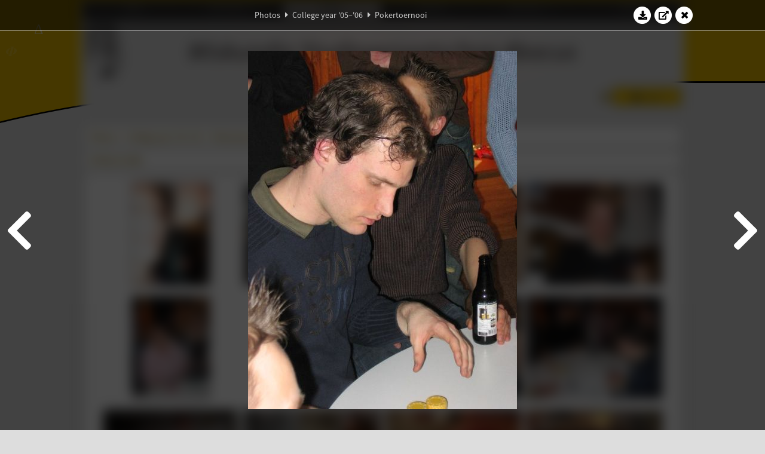

--- FILE ---
content_type: text/html; charset=UTF-8
request_url: https://www.abacus.utwente.nl/album/195-pokertoernooi/16133.html
body_size: 15105
content:
<!DOCTYPE html>
<html lang="en">
<head>
    <title>Pokertoernooi&mdash;W.S.G. Abacus</title>
    <meta charset="UTF-8">

    <meta name="application-name" content="W.S.G. Abacus">
    <meta name="msapplication-config" content="/browserconfig.xml">
    <meta name="msapplication-TileColor" content="#e6b800">
    <meta name="msapplication-TileImage" content="/build/images/logo144x144.cc22562d.png">
    <meta name="msapplication-navbutton-color" content="#e6b800">
    <meta name="theme-color" content="#E6B800">

    <meta name="apple-mobile-web-app-capable" content="yes">
    <meta name="apple-mobile-web-app-status-bar-style" content="black-translucent">

	    
                <link rel="prev" href="/album/195-pokertoernooi/16132.html" />        <link rel="prev" href="/album/195-pokertoernooi/16132.html" />    
    <link rel="apple-touch-icon" type="image/png" sizes="57x57" href="/build/images/apple-touch-icon-57x57.936bd1b5.png">
    <link rel="apple-touch-icon" type="image/png" sizes="60x60" href="/build/images/apple-touch-icon-60x60.547b6d1a.png">
    <link rel="apple-touch-icon" type="image/png" sizes="72x72" href="/build/images/apple-touch-icon-72x72.b627ac15.png">
    <link rel="apple-touch-icon" type="image/png" sizes="76x76" href="/build/images/apple-touch-icon-76x76.05ff57c1.png">
    <link rel="apple-touch-icon" type="image/png" sizes="114x114" href="/build/images/apple-touch-icon-114x114.11c8fd93.png">
    <link rel="apple-touch-icon" type="image/png" sizes="120x120" href="/build/images/apple-touch-icon-120x120.c9fdb4b0.png">
    <link rel="apple-touch-icon" type="image/png" sizes="144x144" href="/build/images/apple-touch-icon-144x144.0d9cb8fc.png">
    <link rel="apple-touch-icon" type="image/png" sizes="152x152" href="/build/images/apple-touch-icon-152x152.09d9833f.png">
    <link rel="apple-touch-icon" type="image/png" sizes="180x180" href="/build/images/apple-touch-icon-180x180.b1182a87.png">

    <link rel="icon" type="image/png" sizes="24x24" href="/build/images/logo24x24.0ca544da.png">
    <link rel="icon" type="image/png" sizes="32x32" href="/build/images/logo32x32.8f1b649b.png">
    <link rel="icon" type="image/png" sizes="48x48" href="/build/images/logo48x48.d36cf3e1.png">
    <link rel="icon" type="image/png" sizes="64x64" href="/build/images/logo64x64.958d5817.png">
    <link rel="icon" type="image/png" sizes="96x96" href="/build/images/logo96x96.56f03ebe.png">
    <link rel="icon" type="image/png" sizes="128x128" href="/build/images/logo128x128.b0867273.png">
    <link rel="icon" type="image/png" sizes="160x160" href="/build/images/logo160x160.b0d4da02.png">
    <link rel="icon" type="image/png" sizes="192x192" href="/build/images/logo192x192.f36d0dd4.png">
    <link rel="icon" type="image/png" sizes="194x194" href="/build/images/logo192x192.f36d0dd4.png">
    <link rel="icon" type="image/png" sizes="228x228" href="/build/images/logo228x228.72789462.png">
    <link rel="icon" type="image/png" sizes="16x16" href="/build/images/logo16x16.a597e110.png">
    <meta name="description" content="Website of Wiskundig studiegenootschap Abacus, study association of Applied Mathematics at the University of Twente."/>
    <meta name="keywords" content="abacus, wiskundig studiegenootschap, technische wiskunde, applied mathematics, ewi, universiteit twente, university of twente, wsg, boeken"/>
    <meta name="reply-to" content="board@abacus.utwente.nl">
    <meta name="web_author" content="W.S.G. Abacus">
    <meta name="viewport" content="width=device-width">
    <script type="application/ld+json">
    {
        "contactPoint": [{
            "@type": "ContactPoint",
            "telephone": "+31-53-489-3435",
            "contactType": ["office", "customer service"],
            "availableLanguage": ["English"]
        }]
    }
    </script>
    <script src="/build/79.a3110feb.js"></script><script src="/build/js/intro.e3765381.js"></script>
    
    
    <link href="/include/default_yellow.css" type="text/css" rel="stylesheet">    <link rel="stylesheet" href="/build/font-awesome.min.ae0de415.css">
    <link rel="stylesheet" href="/build/css/intro.c7c59451.css">
        
    <link rel="stylesheet" type="text/css" href="/include/album.css">
    <link rel="stylesheet" type="text/css" href="/include/album_photo_yellow.css?theme=yellow">
        
        
    
        <script type="text/javascript">
        var album_info = [{"num":0,"id":15999,"previous":null,"next":1,"url":"\/album\/195-pokertoernooi\/15999.html","albumlink":"\/album\/195-pokertoernooi#photo15999","rawalbumlink":"\/album\/195-pokertoernooi","toggle_visibility_url":"\/album\/15999\/toggle_public.html","download_photo":"\/album\/195-pokertoernooi\/download\/15999.jpg","photoAnchor":"#photo15999","photo":"\/album\/195-pokertoernooi\/15999.jpg","srcset":"\/album\/195-pokertoernooi\/15999.jpg 1x","photo_largest":"\/album\/195-pokertoernooi\/15999_largest.jpg","width":450,"height":600,"public":true,"isVideo":false},{"num":1,"id":16000,"previous":0,"next":2,"url":"\/album\/195-pokertoernooi\/16000.html","albumlink":"\/album\/195-pokertoernooi#photo16000","rawalbumlink":"\/album\/195-pokertoernooi","toggle_visibility_url":"\/album\/16000\/toggle_public.html","download_photo":"\/album\/195-pokertoernooi\/download\/16000.jpg","photoAnchor":"#photo16000","photo":"\/album\/195-pokertoernooi\/16000.jpg","srcset":"\/album\/195-pokertoernooi\/16000.jpg 1x","photo_largest":"\/album\/195-pokertoernooi\/16000_largest.jpg","width":600,"height":450,"public":true,"isVideo":false},{"num":2,"id":16001,"previous":1,"next":3,"url":"\/album\/195-pokertoernooi\/16001.html","albumlink":"\/album\/195-pokertoernooi#photo16001","rawalbumlink":"\/album\/195-pokertoernooi","toggle_visibility_url":"\/album\/16001\/toggle_public.html","download_photo":"\/album\/195-pokertoernooi\/download\/16001.jpg","photoAnchor":"#photo16001","photo":"\/album\/195-pokertoernooi\/16001.jpg","srcset":"\/album\/195-pokertoernooi\/16001.jpg 1x","photo_largest":"\/album\/195-pokertoernooi\/16001_largest.jpg","width":600,"height":450,"public":true,"isVideo":false},{"num":3,"id":16002,"previous":2,"next":4,"url":"\/album\/195-pokertoernooi\/16002.html","albumlink":"\/album\/195-pokertoernooi#photo16002","rawalbumlink":"\/album\/195-pokertoernooi","toggle_visibility_url":"\/album\/16002\/toggle_public.html","download_photo":"\/album\/195-pokertoernooi\/download\/16002.jpg","photoAnchor":"#photo16002","photo":"\/album\/195-pokertoernooi\/16002.jpg","srcset":"\/album\/195-pokertoernooi\/16002.jpg 1x","photo_largest":"\/album\/195-pokertoernooi\/16002_largest.jpg","width":600,"height":450,"public":true,"isVideo":false},{"num":4,"id":16003,"previous":3,"next":5,"url":"\/album\/195-pokertoernooi\/16003.html","albumlink":"\/album\/195-pokertoernooi#photo16003","rawalbumlink":"\/album\/195-pokertoernooi","toggle_visibility_url":"\/album\/16003\/toggle_public.html","download_photo":"\/album\/195-pokertoernooi\/download\/16003.jpg","photoAnchor":"#photo16003","photo":"\/album\/195-pokertoernooi\/16003.jpg","srcset":"\/album\/195-pokertoernooi\/16003.jpg 1x","photo_largest":"\/album\/195-pokertoernooi\/16003_largest.jpg","width":450,"height":600,"public":true,"isVideo":false},{"num":5,"id":16004,"previous":4,"next":6,"url":"\/album\/195-pokertoernooi\/16004.html","albumlink":"\/album\/195-pokertoernooi#photo16004","rawalbumlink":"\/album\/195-pokertoernooi","toggle_visibility_url":"\/album\/16004\/toggle_public.html","download_photo":"\/album\/195-pokertoernooi\/download\/16004.jpg","photoAnchor":"#photo16004","photo":"\/album\/195-pokertoernooi\/16004.jpg","srcset":"\/album\/195-pokertoernooi\/16004.jpg 1x","photo_largest":"\/album\/195-pokertoernooi\/16004_largest.jpg","width":450,"height":600,"public":true,"isVideo":false},{"num":6,"id":16005,"previous":5,"next":7,"url":"\/album\/195-pokertoernooi\/16005.html","albumlink":"\/album\/195-pokertoernooi#photo16005","rawalbumlink":"\/album\/195-pokertoernooi","toggle_visibility_url":"\/album\/16005\/toggle_public.html","download_photo":"\/album\/195-pokertoernooi\/download\/16005.jpg","photoAnchor":"#photo16005","photo":"\/album\/195-pokertoernooi\/16005.jpg","srcset":"\/album\/195-pokertoernooi\/16005.jpg 1x","photo_largest":"\/album\/195-pokertoernooi\/16005_largest.jpg","width":600,"height":450,"public":true,"isVideo":false},{"num":7,"id":16006,"previous":6,"next":8,"url":"\/album\/195-pokertoernooi\/16006.html","albumlink":"\/album\/195-pokertoernooi#photo16006","rawalbumlink":"\/album\/195-pokertoernooi","toggle_visibility_url":"\/album\/16006\/toggle_public.html","download_photo":"\/album\/195-pokertoernooi\/download\/16006.jpg","photoAnchor":"#photo16006","photo":"\/album\/195-pokertoernooi\/16006.jpg","srcset":"\/album\/195-pokertoernooi\/16006.jpg 1x","photo_largest":"\/album\/195-pokertoernooi\/16006_largest.jpg","width":600,"height":450,"public":true,"isVideo":false},{"num":8,"id":16007,"previous":7,"next":9,"url":"\/album\/195-pokertoernooi\/16007.html","albumlink":"\/album\/195-pokertoernooi#photo16007","rawalbumlink":"\/album\/195-pokertoernooi","toggle_visibility_url":"\/album\/16007\/toggle_public.html","download_photo":"\/album\/195-pokertoernooi\/download\/16007.jpg","photoAnchor":"#photo16007","photo":"\/album\/195-pokertoernooi\/16007.jpg","srcset":"\/album\/195-pokertoernooi\/16007.jpg 1x","photo_largest":"\/album\/195-pokertoernooi\/16007_largest.jpg","width":600,"height":450,"public":true,"isVideo":false},{"num":9,"id":16008,"previous":8,"next":10,"url":"\/album\/195-pokertoernooi\/16008.html","albumlink":"\/album\/195-pokertoernooi#photo16008","rawalbumlink":"\/album\/195-pokertoernooi","toggle_visibility_url":"\/album\/16008\/toggle_public.html","download_photo":"\/album\/195-pokertoernooi\/download\/16008.jpg","photoAnchor":"#photo16008","photo":"\/album\/195-pokertoernooi\/16008.jpg","srcset":"\/album\/195-pokertoernooi\/16008.jpg 1x","photo_largest":"\/album\/195-pokertoernooi\/16008_largest.jpg","width":600,"height":450,"public":true,"isVideo":false},{"num":10,"id":16009,"previous":9,"next":11,"url":"\/album\/195-pokertoernooi\/16009.html","albumlink":"\/album\/195-pokertoernooi#photo16009","rawalbumlink":"\/album\/195-pokertoernooi","toggle_visibility_url":"\/album\/16009\/toggle_public.html","download_photo":"\/album\/195-pokertoernooi\/download\/16009.jpg","photoAnchor":"#photo16009","photo":"\/album\/195-pokertoernooi\/16009.jpg","srcset":"\/album\/195-pokertoernooi\/16009.jpg 1x","photo_largest":"\/album\/195-pokertoernooi\/16009_largest.jpg","width":600,"height":450,"public":true,"isVideo":false},{"num":11,"id":16010,"previous":10,"next":12,"url":"\/album\/195-pokertoernooi\/16010.html","albumlink":"\/album\/195-pokertoernooi#photo16010","rawalbumlink":"\/album\/195-pokertoernooi","toggle_visibility_url":"\/album\/16010\/toggle_public.html","download_photo":"\/album\/195-pokertoernooi\/download\/16010.jpg","photoAnchor":"#photo16010","photo":"\/album\/195-pokertoernooi\/16010.jpg","srcset":"\/album\/195-pokertoernooi\/16010.jpg 1x","photo_largest":"\/album\/195-pokertoernooi\/16010_largest.jpg","width":600,"height":450,"public":true,"isVideo":false},{"num":12,"id":16011,"previous":11,"next":13,"url":"\/album\/195-pokertoernooi\/16011.html","albumlink":"\/album\/195-pokertoernooi#photo16011","rawalbumlink":"\/album\/195-pokertoernooi","toggle_visibility_url":"\/album\/16011\/toggle_public.html","download_photo":"\/album\/195-pokertoernooi\/download\/16011.jpg","photoAnchor":"#photo16011","photo":"\/album\/195-pokertoernooi\/16011.jpg","srcset":"\/album\/195-pokertoernooi\/16011.jpg 1x","photo_largest":"\/album\/195-pokertoernooi\/16011_largest.jpg","width":600,"height":450,"public":true,"isVideo":false},{"num":13,"id":16012,"previous":12,"next":14,"url":"\/album\/195-pokertoernooi\/16012.html","albumlink":"\/album\/195-pokertoernooi#photo16012","rawalbumlink":"\/album\/195-pokertoernooi","toggle_visibility_url":"\/album\/16012\/toggle_public.html","download_photo":"\/album\/195-pokertoernooi\/download\/16012.jpg","photoAnchor":"#photo16012","photo":"\/album\/195-pokertoernooi\/16012.jpg","srcset":"\/album\/195-pokertoernooi\/16012.jpg 1x","photo_largest":"\/album\/195-pokertoernooi\/16012_largest.jpg","width":450,"height":600,"public":true,"isVideo":false},{"num":14,"id":16013,"previous":13,"next":15,"url":"\/album\/195-pokertoernooi\/16013.html","albumlink":"\/album\/195-pokertoernooi#photo16013","rawalbumlink":"\/album\/195-pokertoernooi","toggle_visibility_url":"\/album\/16013\/toggle_public.html","download_photo":"\/album\/195-pokertoernooi\/download\/16013.jpg","photoAnchor":"#photo16013","photo":"\/album\/195-pokertoernooi\/16013.jpg","srcset":"\/album\/195-pokertoernooi\/16013.jpg 1x","photo_largest":"\/album\/195-pokertoernooi\/16013_largest.jpg","width":600,"height":450,"public":true,"isVideo":false},{"num":15,"id":16014,"previous":14,"next":16,"url":"\/album\/195-pokertoernooi\/16014.html","albumlink":"\/album\/195-pokertoernooi#photo16014","rawalbumlink":"\/album\/195-pokertoernooi","toggle_visibility_url":"\/album\/16014\/toggle_public.html","download_photo":"\/album\/195-pokertoernooi\/download\/16014.jpg","photoAnchor":"#photo16014","photo":"\/album\/195-pokertoernooi\/16014.jpg","srcset":"\/album\/195-pokertoernooi\/16014.jpg 1x","photo_largest":"\/album\/195-pokertoernooi\/16014_largest.jpg","width":600,"height":450,"public":true,"isVideo":false},{"num":16,"id":16015,"previous":15,"next":17,"url":"\/album\/195-pokertoernooi\/16015.html","albumlink":"\/album\/195-pokertoernooi#photo16015","rawalbumlink":"\/album\/195-pokertoernooi","toggle_visibility_url":"\/album\/16015\/toggle_public.html","download_photo":"\/album\/195-pokertoernooi\/download\/16015.jpg","photoAnchor":"#photo16015","photo":"\/album\/195-pokertoernooi\/16015.jpg","srcset":"\/album\/195-pokertoernooi\/16015.jpg 1x","photo_largest":"\/album\/195-pokertoernooi\/16015_largest.jpg","width":450,"height":600,"public":true,"isVideo":false},{"num":17,"id":16016,"previous":16,"next":18,"url":"\/album\/195-pokertoernooi\/16016.html","albumlink":"\/album\/195-pokertoernooi#photo16016","rawalbumlink":"\/album\/195-pokertoernooi","toggle_visibility_url":"\/album\/16016\/toggle_public.html","download_photo":"\/album\/195-pokertoernooi\/download\/16016.jpg","photoAnchor":"#photo16016","photo":"\/album\/195-pokertoernooi\/16016.jpg","srcset":"\/album\/195-pokertoernooi\/16016.jpg 1x","photo_largest":"\/album\/195-pokertoernooi\/16016_largest.jpg","width":600,"height":450,"public":true,"isVideo":false},{"num":18,"id":16017,"previous":17,"next":19,"url":"\/album\/195-pokertoernooi\/16017.html","albumlink":"\/album\/195-pokertoernooi#photo16017","rawalbumlink":"\/album\/195-pokertoernooi","toggle_visibility_url":"\/album\/16017\/toggle_public.html","download_photo":"\/album\/195-pokertoernooi\/download\/16017.jpg","photoAnchor":"#photo16017","photo":"\/album\/195-pokertoernooi\/16017.jpg","srcset":"\/album\/195-pokertoernooi\/16017.jpg 1x","photo_largest":"\/album\/195-pokertoernooi\/16017_largest.jpg","width":600,"height":450,"public":true,"isVideo":false},{"num":19,"id":16018,"previous":18,"next":20,"url":"\/album\/195-pokertoernooi\/16018.html","albumlink":"\/album\/195-pokertoernooi#photo16018","rawalbumlink":"\/album\/195-pokertoernooi","toggle_visibility_url":"\/album\/16018\/toggle_public.html","download_photo":"\/album\/195-pokertoernooi\/download\/16018.jpg","photoAnchor":"#photo16018","photo":"\/album\/195-pokertoernooi\/16018.jpg","srcset":"\/album\/195-pokertoernooi\/16018.jpg 1x","photo_largest":"\/album\/195-pokertoernooi\/16018_largest.jpg","width":450,"height":600,"public":true,"isVideo":false},{"num":20,"id":16019,"previous":19,"next":21,"url":"\/album\/195-pokertoernooi\/16019.html","albumlink":"\/album\/195-pokertoernooi#photo16019","rawalbumlink":"\/album\/195-pokertoernooi","toggle_visibility_url":"\/album\/16019\/toggle_public.html","download_photo":"\/album\/195-pokertoernooi\/download\/16019.jpg","photoAnchor":"#photo16019","photo":"\/album\/195-pokertoernooi\/16019.jpg","srcset":"\/album\/195-pokertoernooi\/16019.jpg 1x","photo_largest":"\/album\/195-pokertoernooi\/16019_largest.jpg","width":450,"height":600,"public":true,"isVideo":false},{"num":21,"id":16020,"previous":20,"next":22,"url":"\/album\/195-pokertoernooi\/16020.html","albumlink":"\/album\/195-pokertoernooi#photo16020","rawalbumlink":"\/album\/195-pokertoernooi","toggle_visibility_url":"\/album\/16020\/toggle_public.html","download_photo":"\/album\/195-pokertoernooi\/download\/16020.jpg","photoAnchor":"#photo16020","photo":"\/album\/195-pokertoernooi\/16020.jpg","srcset":"\/album\/195-pokertoernooi\/16020.jpg 1x","photo_largest":"\/album\/195-pokertoernooi\/16020_largest.jpg","width":600,"height":450,"public":true,"isVideo":false},{"num":22,"id":16021,"previous":21,"next":23,"url":"\/album\/195-pokertoernooi\/16021.html","albumlink":"\/album\/195-pokertoernooi#photo16021","rawalbumlink":"\/album\/195-pokertoernooi","toggle_visibility_url":"\/album\/16021\/toggle_public.html","download_photo":"\/album\/195-pokertoernooi\/download\/16021.jpg","photoAnchor":"#photo16021","photo":"\/album\/195-pokertoernooi\/16021.jpg","srcset":"\/album\/195-pokertoernooi\/16021.jpg 1x","photo_largest":"\/album\/195-pokertoernooi\/16021_largest.jpg","width":600,"height":450,"public":true,"isVideo":false},{"num":23,"id":16022,"previous":22,"next":24,"url":"\/album\/195-pokertoernooi\/16022.html","albumlink":"\/album\/195-pokertoernooi#photo16022","rawalbumlink":"\/album\/195-pokertoernooi","toggle_visibility_url":"\/album\/16022\/toggle_public.html","download_photo":"\/album\/195-pokertoernooi\/download\/16022.jpg","photoAnchor":"#photo16022","photo":"\/album\/195-pokertoernooi\/16022.jpg","srcset":"\/album\/195-pokertoernooi\/16022.jpg 1x","photo_largest":"\/album\/195-pokertoernooi\/16022_largest.jpg","width":600,"height":450,"public":true,"isVideo":false},{"num":24,"id":16023,"previous":23,"next":25,"url":"\/album\/195-pokertoernooi\/16023.html","albumlink":"\/album\/195-pokertoernooi#photo16023","rawalbumlink":"\/album\/195-pokertoernooi","toggle_visibility_url":"\/album\/16023\/toggle_public.html","download_photo":"\/album\/195-pokertoernooi\/download\/16023.jpg","photoAnchor":"#photo16023","photo":"\/album\/195-pokertoernooi\/16023.jpg","srcset":"\/album\/195-pokertoernooi\/16023.jpg 1x","photo_largest":"\/album\/195-pokertoernooi\/16023_largest.jpg","width":600,"height":450,"public":true,"isVideo":false},{"num":25,"id":16024,"previous":24,"next":26,"url":"\/album\/195-pokertoernooi\/16024.html","albumlink":"\/album\/195-pokertoernooi#photo16024","rawalbumlink":"\/album\/195-pokertoernooi","toggle_visibility_url":"\/album\/16024\/toggle_public.html","download_photo":"\/album\/195-pokertoernooi\/download\/16024.jpg","photoAnchor":"#photo16024","photo":"\/album\/195-pokertoernooi\/16024.jpg","srcset":"\/album\/195-pokertoernooi\/16024.jpg 1x","photo_largest":"\/album\/195-pokertoernooi\/16024_largest.jpg","width":600,"height":450,"public":true,"isVideo":false},{"num":26,"id":16025,"previous":25,"next":27,"url":"\/album\/195-pokertoernooi\/16025.html","albumlink":"\/album\/195-pokertoernooi#photo16025","rawalbumlink":"\/album\/195-pokertoernooi","toggle_visibility_url":"\/album\/16025\/toggle_public.html","download_photo":"\/album\/195-pokertoernooi\/download\/16025.jpg","photoAnchor":"#photo16025","photo":"\/album\/195-pokertoernooi\/16025.jpg","srcset":"\/album\/195-pokertoernooi\/16025.jpg 1x","photo_largest":"\/album\/195-pokertoernooi\/16025_largest.jpg","width":600,"height":450,"public":true,"isVideo":false},{"num":27,"id":16026,"previous":26,"next":28,"url":"\/album\/195-pokertoernooi\/16026.html","albumlink":"\/album\/195-pokertoernooi#photo16026","rawalbumlink":"\/album\/195-pokertoernooi","toggle_visibility_url":"\/album\/16026\/toggle_public.html","download_photo":"\/album\/195-pokertoernooi\/download\/16026.jpg","photoAnchor":"#photo16026","photo":"\/album\/195-pokertoernooi\/16026.jpg","srcset":"\/album\/195-pokertoernooi\/16026.jpg 1x","photo_largest":"\/album\/195-pokertoernooi\/16026_largest.jpg","width":450,"height":600,"public":true,"isVideo":false},{"num":28,"id":16027,"previous":27,"next":29,"url":"\/album\/195-pokertoernooi\/16027.html","albumlink":"\/album\/195-pokertoernooi#photo16027","rawalbumlink":"\/album\/195-pokertoernooi","toggle_visibility_url":"\/album\/16027\/toggle_public.html","download_photo":"\/album\/195-pokertoernooi\/download\/16027.jpg","photoAnchor":"#photo16027","photo":"\/album\/195-pokertoernooi\/16027.jpg","srcset":"\/album\/195-pokertoernooi\/16027.jpg 1x","photo_largest":"\/album\/195-pokertoernooi\/16027_largest.jpg","width":600,"height":450,"public":true,"isVideo":false},{"num":29,"id":16028,"previous":28,"next":30,"url":"\/album\/195-pokertoernooi\/16028.html","albumlink":"\/album\/195-pokertoernooi#photo16028","rawalbumlink":"\/album\/195-pokertoernooi","toggle_visibility_url":"\/album\/16028\/toggle_public.html","download_photo":"\/album\/195-pokertoernooi\/download\/16028.jpg","photoAnchor":"#photo16028","photo":"\/album\/195-pokertoernooi\/16028.jpg","srcset":"\/album\/195-pokertoernooi\/16028.jpg 1x","photo_largest":"\/album\/195-pokertoernooi\/16028_largest.jpg","width":600,"height":450,"public":true,"isVideo":false},{"num":30,"id":16029,"previous":29,"next":31,"url":"\/album\/195-pokertoernooi\/16029.html","albumlink":"\/album\/195-pokertoernooi#photo16029","rawalbumlink":"\/album\/195-pokertoernooi","toggle_visibility_url":"\/album\/16029\/toggle_public.html","download_photo":"\/album\/195-pokertoernooi\/download\/16029.jpg","photoAnchor":"#photo16029","photo":"\/album\/195-pokertoernooi\/16029.jpg","srcset":"\/album\/195-pokertoernooi\/16029.jpg 1x","photo_largest":"\/album\/195-pokertoernooi\/16029_largest.jpg","width":600,"height":450,"public":true,"isVideo":false},{"num":31,"id":16030,"previous":30,"next":32,"url":"\/album\/195-pokertoernooi\/16030.html","albumlink":"\/album\/195-pokertoernooi#photo16030","rawalbumlink":"\/album\/195-pokertoernooi","toggle_visibility_url":"\/album\/16030\/toggle_public.html","download_photo":"\/album\/195-pokertoernooi\/download\/16030.jpg","photoAnchor":"#photo16030","photo":"\/album\/195-pokertoernooi\/16030.jpg","srcset":"\/album\/195-pokertoernooi\/16030.jpg 1x","photo_largest":"\/album\/195-pokertoernooi\/16030_largest.jpg","width":600,"height":450,"public":true,"isVideo":false},{"num":32,"id":16031,"previous":31,"next":33,"url":"\/album\/195-pokertoernooi\/16031.html","albumlink":"\/album\/195-pokertoernooi#photo16031","rawalbumlink":"\/album\/195-pokertoernooi","toggle_visibility_url":"\/album\/16031\/toggle_public.html","download_photo":"\/album\/195-pokertoernooi\/download\/16031.jpg","photoAnchor":"#photo16031","photo":"\/album\/195-pokertoernooi\/16031.jpg","srcset":"\/album\/195-pokertoernooi\/16031.jpg 1x","photo_largest":"\/album\/195-pokertoernooi\/16031_largest.jpg","width":600,"height":450,"public":true,"isVideo":false},{"num":33,"id":16032,"previous":32,"next":34,"url":"\/album\/195-pokertoernooi\/16032.html","albumlink":"\/album\/195-pokertoernooi#photo16032","rawalbumlink":"\/album\/195-pokertoernooi","toggle_visibility_url":"\/album\/16032\/toggle_public.html","download_photo":"\/album\/195-pokertoernooi\/download\/16032.jpg","photoAnchor":"#photo16032","photo":"\/album\/195-pokertoernooi\/16032.jpg","srcset":"\/album\/195-pokertoernooi\/16032.jpg 1x","photo_largest":"\/album\/195-pokertoernooi\/16032_largest.jpg","width":450,"height":600,"public":true,"isVideo":false},{"num":34,"id":16033,"previous":33,"next":35,"url":"\/album\/195-pokertoernooi\/16033.html","albumlink":"\/album\/195-pokertoernooi#photo16033","rawalbumlink":"\/album\/195-pokertoernooi","toggle_visibility_url":"\/album\/16033\/toggle_public.html","download_photo":"\/album\/195-pokertoernooi\/download\/16033.jpg","photoAnchor":"#photo16033","photo":"\/album\/195-pokertoernooi\/16033.jpg","srcset":"\/album\/195-pokertoernooi\/16033.jpg 1x","photo_largest":"\/album\/195-pokertoernooi\/16033_largest.jpg","width":600,"height":450,"public":true,"isVideo":false},{"num":35,"id":16034,"previous":34,"next":36,"url":"\/album\/195-pokertoernooi\/16034.html","albumlink":"\/album\/195-pokertoernooi#photo16034","rawalbumlink":"\/album\/195-pokertoernooi","toggle_visibility_url":"\/album\/16034\/toggle_public.html","download_photo":"\/album\/195-pokertoernooi\/download\/16034.jpg","photoAnchor":"#photo16034","photo":"\/album\/195-pokertoernooi\/16034.jpg","srcset":"\/album\/195-pokertoernooi\/16034.jpg 1x","photo_largest":"\/album\/195-pokertoernooi\/16034_largest.jpg","width":600,"height":450,"public":true,"isVideo":false},{"num":36,"id":16035,"previous":35,"next":37,"url":"\/album\/195-pokertoernooi\/16035.html","albumlink":"\/album\/195-pokertoernooi#photo16035","rawalbumlink":"\/album\/195-pokertoernooi","toggle_visibility_url":"\/album\/16035\/toggle_public.html","download_photo":"\/album\/195-pokertoernooi\/download\/16035.jpg","photoAnchor":"#photo16035","photo":"\/album\/195-pokertoernooi\/16035.jpg","srcset":"\/album\/195-pokertoernooi\/16035.jpg 1x","photo_largest":"\/album\/195-pokertoernooi\/16035_largest.jpg","width":450,"height":600,"public":true,"isVideo":false},{"num":37,"id":16036,"previous":36,"next":38,"url":"\/album\/195-pokertoernooi\/16036.html","albumlink":"\/album\/195-pokertoernooi#photo16036","rawalbumlink":"\/album\/195-pokertoernooi","toggle_visibility_url":"\/album\/16036\/toggle_public.html","download_photo":"\/album\/195-pokertoernooi\/download\/16036.jpg","photoAnchor":"#photo16036","photo":"\/album\/195-pokertoernooi\/16036.jpg","srcset":"\/album\/195-pokertoernooi\/16036.jpg 1x","photo_largest":"\/album\/195-pokertoernooi\/16036_largest.jpg","width":450,"height":600,"public":true,"isVideo":false},{"num":38,"id":16037,"previous":37,"next":39,"url":"\/album\/195-pokertoernooi\/16037.html","albumlink":"\/album\/195-pokertoernooi#photo16037","rawalbumlink":"\/album\/195-pokertoernooi","toggle_visibility_url":"\/album\/16037\/toggle_public.html","download_photo":"\/album\/195-pokertoernooi\/download\/16037.jpg","photoAnchor":"#photo16037","photo":"\/album\/195-pokertoernooi\/16037.jpg","srcset":"\/album\/195-pokertoernooi\/16037.jpg 1x","photo_largest":"\/album\/195-pokertoernooi\/16037_largest.jpg","width":600,"height":450,"public":true,"isVideo":false},{"num":39,"id":16038,"previous":38,"next":40,"url":"\/album\/195-pokertoernooi\/16038.html","albumlink":"\/album\/195-pokertoernooi#photo16038","rawalbumlink":"\/album\/195-pokertoernooi","toggle_visibility_url":"\/album\/16038\/toggle_public.html","download_photo":"\/album\/195-pokertoernooi\/download\/16038.jpg","photoAnchor":"#photo16038","photo":"\/album\/195-pokertoernooi\/16038.jpg","srcset":"\/album\/195-pokertoernooi\/16038.jpg 1x","photo_largest":"\/album\/195-pokertoernooi\/16038_largest.jpg","width":600,"height":450,"public":true,"isVideo":false},{"num":40,"id":16039,"previous":39,"next":41,"url":"\/album\/195-pokertoernooi\/16039.html","albumlink":"\/album\/195-pokertoernooi#photo16039","rawalbumlink":"\/album\/195-pokertoernooi","toggle_visibility_url":"\/album\/16039\/toggle_public.html","download_photo":"\/album\/195-pokertoernooi\/download\/16039.jpg","photoAnchor":"#photo16039","photo":"\/album\/195-pokertoernooi\/16039.jpg","srcset":"\/album\/195-pokertoernooi\/16039.jpg 1x","photo_largest":"\/album\/195-pokertoernooi\/16039_largest.jpg","width":600,"height":450,"public":true,"isVideo":false},{"num":41,"id":16040,"previous":40,"next":42,"url":"\/album\/195-pokertoernooi\/16040.html","albumlink":"\/album\/195-pokertoernooi#photo16040","rawalbumlink":"\/album\/195-pokertoernooi","toggle_visibility_url":"\/album\/16040\/toggle_public.html","download_photo":"\/album\/195-pokertoernooi\/download\/16040.jpg","photoAnchor":"#photo16040","photo":"\/album\/195-pokertoernooi\/16040.jpg","srcset":"\/album\/195-pokertoernooi\/16040.jpg 1x","photo_largest":"\/album\/195-pokertoernooi\/16040_largest.jpg","width":450,"height":600,"public":true,"isVideo":false},{"num":42,"id":16041,"previous":41,"next":43,"url":"\/album\/195-pokertoernooi\/16041.html","albumlink":"\/album\/195-pokertoernooi#photo16041","rawalbumlink":"\/album\/195-pokertoernooi","toggle_visibility_url":"\/album\/16041\/toggle_public.html","download_photo":"\/album\/195-pokertoernooi\/download\/16041.jpg","photoAnchor":"#photo16041","photo":"\/album\/195-pokertoernooi\/16041.jpg","srcset":"\/album\/195-pokertoernooi\/16041.jpg 1x","photo_largest":"\/album\/195-pokertoernooi\/16041_largest.jpg","width":600,"height":450,"public":true,"isVideo":false},{"num":43,"id":16042,"previous":42,"next":44,"url":"\/album\/195-pokertoernooi\/16042.html","albumlink":"\/album\/195-pokertoernooi#photo16042","rawalbumlink":"\/album\/195-pokertoernooi","toggle_visibility_url":"\/album\/16042\/toggle_public.html","download_photo":"\/album\/195-pokertoernooi\/download\/16042.jpg","photoAnchor":"#photo16042","photo":"\/album\/195-pokertoernooi\/16042.jpg","srcset":"\/album\/195-pokertoernooi\/16042.jpg 1x","photo_largest":"\/album\/195-pokertoernooi\/16042_largest.jpg","width":600,"height":450,"public":true,"isVideo":false},{"num":44,"id":16043,"previous":43,"next":45,"url":"\/album\/195-pokertoernooi\/16043.html","albumlink":"\/album\/195-pokertoernooi#photo16043","rawalbumlink":"\/album\/195-pokertoernooi","toggle_visibility_url":"\/album\/16043\/toggle_public.html","download_photo":"\/album\/195-pokertoernooi\/download\/16043.jpg","photoAnchor":"#photo16043","photo":"\/album\/195-pokertoernooi\/16043.jpg","srcset":"\/album\/195-pokertoernooi\/16043.jpg 1x","photo_largest":"\/album\/195-pokertoernooi\/16043_largest.jpg","width":600,"height":450,"public":true,"isVideo":false},{"num":45,"id":16044,"previous":44,"next":46,"url":"\/album\/195-pokertoernooi\/16044.html","albumlink":"\/album\/195-pokertoernooi#photo16044","rawalbumlink":"\/album\/195-pokertoernooi","toggle_visibility_url":"\/album\/16044\/toggle_public.html","download_photo":"\/album\/195-pokertoernooi\/download\/16044.jpg","photoAnchor":"#photo16044","photo":"\/album\/195-pokertoernooi\/16044.jpg","srcset":"\/album\/195-pokertoernooi\/16044.jpg 1x","photo_largest":"\/album\/195-pokertoernooi\/16044_largest.jpg","width":600,"height":450,"public":true,"isVideo":false},{"num":46,"id":16045,"previous":45,"next":47,"url":"\/album\/195-pokertoernooi\/16045.html","albumlink":"\/album\/195-pokertoernooi#photo16045","rawalbumlink":"\/album\/195-pokertoernooi","toggle_visibility_url":"\/album\/16045\/toggle_public.html","download_photo":"\/album\/195-pokertoernooi\/download\/16045.jpg","photoAnchor":"#photo16045","photo":"\/album\/195-pokertoernooi\/16045.jpg","srcset":"\/album\/195-pokertoernooi\/16045.jpg 1x","photo_largest":"\/album\/195-pokertoernooi\/16045_largest.jpg","width":600,"height":450,"public":true,"isVideo":false},{"num":47,"id":16046,"previous":46,"next":48,"url":"\/album\/195-pokertoernooi\/16046.html","albumlink":"\/album\/195-pokertoernooi#photo16046","rawalbumlink":"\/album\/195-pokertoernooi","toggle_visibility_url":"\/album\/16046\/toggle_public.html","download_photo":"\/album\/195-pokertoernooi\/download\/16046.jpg","photoAnchor":"#photo16046","photo":"\/album\/195-pokertoernooi\/16046.jpg","srcset":"\/album\/195-pokertoernooi\/16046.jpg 1x","photo_largest":"\/album\/195-pokertoernooi\/16046_largest.jpg","width":600,"height":450,"public":true,"isVideo":false},{"num":48,"id":16047,"previous":47,"next":49,"url":"\/album\/195-pokertoernooi\/16047.html","albumlink":"\/album\/195-pokertoernooi#photo16047","rawalbumlink":"\/album\/195-pokertoernooi","toggle_visibility_url":"\/album\/16047\/toggle_public.html","download_photo":"\/album\/195-pokertoernooi\/download\/16047.jpg","photoAnchor":"#photo16047","photo":"\/album\/195-pokertoernooi\/16047.jpg","srcset":"\/album\/195-pokertoernooi\/16047.jpg 1x","photo_largest":"\/album\/195-pokertoernooi\/16047_largest.jpg","width":600,"height":450,"public":true,"isVideo":false},{"num":49,"id":16048,"previous":48,"next":50,"url":"\/album\/195-pokertoernooi\/16048.html","albumlink":"\/album\/195-pokertoernooi#photo16048","rawalbumlink":"\/album\/195-pokertoernooi","toggle_visibility_url":"\/album\/16048\/toggle_public.html","download_photo":"\/album\/195-pokertoernooi\/download\/16048.jpg","photoAnchor":"#photo16048","photo":"\/album\/195-pokertoernooi\/16048.jpg","srcset":"\/album\/195-pokertoernooi\/16048.jpg 1x","photo_largest":"\/album\/195-pokertoernooi\/16048_largest.jpg","width":600,"height":450,"public":true,"isVideo":false},{"num":50,"id":16049,"previous":49,"next":51,"url":"\/album\/195-pokertoernooi\/16049.html","albumlink":"\/album\/195-pokertoernooi#photo16049","rawalbumlink":"\/album\/195-pokertoernooi","toggle_visibility_url":"\/album\/16049\/toggle_public.html","download_photo":"\/album\/195-pokertoernooi\/download\/16049.jpg","photoAnchor":"#photo16049","photo":"\/album\/195-pokertoernooi\/16049.jpg","srcset":"\/album\/195-pokertoernooi\/16049.jpg 1x","photo_largest":"\/album\/195-pokertoernooi\/16049_largest.jpg","width":450,"height":600,"public":true,"isVideo":false},{"num":51,"id":16050,"previous":50,"next":52,"url":"\/album\/195-pokertoernooi\/16050.html","albumlink":"\/album\/195-pokertoernooi#photo16050","rawalbumlink":"\/album\/195-pokertoernooi","toggle_visibility_url":"\/album\/16050\/toggle_public.html","download_photo":"\/album\/195-pokertoernooi\/download\/16050.jpg","photoAnchor":"#photo16050","photo":"\/album\/195-pokertoernooi\/16050.jpg","srcset":"\/album\/195-pokertoernooi\/16050.jpg 1x","photo_largest":"\/album\/195-pokertoernooi\/16050_largest.jpg","width":450,"height":600,"public":true,"isVideo":false},{"num":52,"id":16051,"previous":51,"next":53,"url":"\/album\/195-pokertoernooi\/16051.html","albumlink":"\/album\/195-pokertoernooi#photo16051","rawalbumlink":"\/album\/195-pokertoernooi","toggle_visibility_url":"\/album\/16051\/toggle_public.html","download_photo":"\/album\/195-pokertoernooi\/download\/16051.jpg","photoAnchor":"#photo16051","photo":"\/album\/195-pokertoernooi\/16051.jpg","srcset":"\/album\/195-pokertoernooi\/16051.jpg 1x","photo_largest":"\/album\/195-pokertoernooi\/16051_largest.jpg","width":600,"height":450,"public":true,"isVideo":false},{"num":53,"id":16052,"previous":52,"next":54,"url":"\/album\/195-pokertoernooi\/16052.html","albumlink":"\/album\/195-pokertoernooi#photo16052","rawalbumlink":"\/album\/195-pokertoernooi","toggle_visibility_url":"\/album\/16052\/toggle_public.html","download_photo":"\/album\/195-pokertoernooi\/download\/16052.jpg","photoAnchor":"#photo16052","photo":"\/album\/195-pokertoernooi\/16052.jpg","srcset":"\/album\/195-pokertoernooi\/16052.jpg 1x","photo_largest":"\/album\/195-pokertoernooi\/16052_largest.jpg","width":600,"height":450,"public":true,"isVideo":false},{"num":54,"id":16053,"previous":53,"next":55,"url":"\/album\/195-pokertoernooi\/16053.html","albumlink":"\/album\/195-pokertoernooi#photo16053","rawalbumlink":"\/album\/195-pokertoernooi","toggle_visibility_url":"\/album\/16053\/toggle_public.html","download_photo":"\/album\/195-pokertoernooi\/download\/16053.jpg","photoAnchor":"#photo16053","photo":"\/album\/195-pokertoernooi\/16053.jpg","srcset":"\/album\/195-pokertoernooi\/16053.jpg 1x","photo_largest":"\/album\/195-pokertoernooi\/16053_largest.jpg","width":600,"height":450,"public":true,"isVideo":false},{"num":55,"id":16054,"previous":54,"next":56,"url":"\/album\/195-pokertoernooi\/16054.html","albumlink":"\/album\/195-pokertoernooi#photo16054","rawalbumlink":"\/album\/195-pokertoernooi","toggle_visibility_url":"\/album\/16054\/toggle_public.html","download_photo":"\/album\/195-pokertoernooi\/download\/16054.jpg","photoAnchor":"#photo16054","photo":"\/album\/195-pokertoernooi\/16054.jpg","srcset":"\/album\/195-pokertoernooi\/16054.jpg 1x","photo_largest":"\/album\/195-pokertoernooi\/16054_largest.jpg","width":600,"height":450,"public":true,"isVideo":false},{"num":56,"id":16055,"previous":55,"next":57,"url":"\/album\/195-pokertoernooi\/16055.html","albumlink":"\/album\/195-pokertoernooi#photo16055","rawalbumlink":"\/album\/195-pokertoernooi","toggle_visibility_url":"\/album\/16055\/toggle_public.html","download_photo":"\/album\/195-pokertoernooi\/download\/16055.jpg","photoAnchor":"#photo16055","photo":"\/album\/195-pokertoernooi\/16055.jpg","srcset":"\/album\/195-pokertoernooi\/16055.jpg 1x","photo_largest":"\/album\/195-pokertoernooi\/16055_largest.jpg","width":450,"height":600,"public":true,"isVideo":false},{"num":57,"id":16056,"previous":56,"next":58,"url":"\/album\/195-pokertoernooi\/16056.html","albumlink":"\/album\/195-pokertoernooi#photo16056","rawalbumlink":"\/album\/195-pokertoernooi","toggle_visibility_url":"\/album\/16056\/toggle_public.html","download_photo":"\/album\/195-pokertoernooi\/download\/16056.jpg","photoAnchor":"#photo16056","photo":"\/album\/195-pokertoernooi\/16056.jpg","srcset":"\/album\/195-pokertoernooi\/16056.jpg 1x","photo_largest":"\/album\/195-pokertoernooi\/16056_largest.jpg","width":600,"height":450,"public":true,"isVideo":false},{"num":58,"id":16057,"previous":57,"next":59,"url":"\/album\/195-pokertoernooi\/16057.html","albumlink":"\/album\/195-pokertoernooi#photo16057","rawalbumlink":"\/album\/195-pokertoernooi","toggle_visibility_url":"\/album\/16057\/toggle_public.html","download_photo":"\/album\/195-pokertoernooi\/download\/16057.jpg","photoAnchor":"#photo16057","photo":"\/album\/195-pokertoernooi\/16057.jpg","srcset":"\/album\/195-pokertoernooi\/16057.jpg 1x","photo_largest":"\/album\/195-pokertoernooi\/16057_largest.jpg","width":600,"height":450,"public":true,"isVideo":false},{"num":59,"id":16058,"previous":58,"next":60,"url":"\/album\/195-pokertoernooi\/16058.html","albumlink":"\/album\/195-pokertoernooi#photo16058","rawalbumlink":"\/album\/195-pokertoernooi","toggle_visibility_url":"\/album\/16058\/toggle_public.html","download_photo":"\/album\/195-pokertoernooi\/download\/16058.jpg","photoAnchor":"#photo16058","photo":"\/album\/195-pokertoernooi\/16058.jpg","srcset":"\/album\/195-pokertoernooi\/16058.jpg 1x","photo_largest":"\/album\/195-pokertoernooi\/16058_largest.jpg","width":600,"height":450,"public":true,"isVideo":false},{"num":60,"id":16059,"previous":59,"next":61,"url":"\/album\/195-pokertoernooi\/16059.html","albumlink":"\/album\/195-pokertoernooi#photo16059","rawalbumlink":"\/album\/195-pokertoernooi","toggle_visibility_url":"\/album\/16059\/toggle_public.html","download_photo":"\/album\/195-pokertoernooi\/download\/16059.jpg","photoAnchor":"#photo16059","photo":"\/album\/195-pokertoernooi\/16059.jpg","srcset":"\/album\/195-pokertoernooi\/16059.jpg 1x","photo_largest":"\/album\/195-pokertoernooi\/16059_largest.jpg","width":600,"height":450,"public":true,"isVideo":false},{"num":61,"id":16060,"previous":60,"next":62,"url":"\/album\/195-pokertoernooi\/16060.html","albumlink":"\/album\/195-pokertoernooi#photo16060","rawalbumlink":"\/album\/195-pokertoernooi","toggle_visibility_url":"\/album\/16060\/toggle_public.html","download_photo":"\/album\/195-pokertoernooi\/download\/16060.jpg","photoAnchor":"#photo16060","photo":"\/album\/195-pokertoernooi\/16060.jpg","srcset":"\/album\/195-pokertoernooi\/16060.jpg 1x","photo_largest":"\/album\/195-pokertoernooi\/16060_largest.jpg","width":600,"height":450,"public":true,"isVideo":false},{"num":62,"id":16061,"previous":61,"next":63,"url":"\/album\/195-pokertoernooi\/16061.html","albumlink":"\/album\/195-pokertoernooi#photo16061","rawalbumlink":"\/album\/195-pokertoernooi","toggle_visibility_url":"\/album\/16061\/toggle_public.html","download_photo":"\/album\/195-pokertoernooi\/download\/16061.jpg","photoAnchor":"#photo16061","photo":"\/album\/195-pokertoernooi\/16061.jpg","srcset":"\/album\/195-pokertoernooi\/16061.jpg 1x","photo_largest":"\/album\/195-pokertoernooi\/16061_largest.jpg","width":600,"height":450,"public":true,"isVideo":false},{"num":63,"id":16062,"previous":62,"next":64,"url":"\/album\/195-pokertoernooi\/16062.html","albumlink":"\/album\/195-pokertoernooi#photo16062","rawalbumlink":"\/album\/195-pokertoernooi","toggle_visibility_url":"\/album\/16062\/toggle_public.html","download_photo":"\/album\/195-pokertoernooi\/download\/16062.jpg","photoAnchor":"#photo16062","photo":"\/album\/195-pokertoernooi\/16062.jpg","srcset":"\/album\/195-pokertoernooi\/16062.jpg 1x","photo_largest":"\/album\/195-pokertoernooi\/16062_largest.jpg","width":600,"height":450,"public":true,"isVideo":false},{"num":64,"id":16063,"previous":63,"next":65,"url":"\/album\/195-pokertoernooi\/16063.html","albumlink":"\/album\/195-pokertoernooi#photo16063","rawalbumlink":"\/album\/195-pokertoernooi","toggle_visibility_url":"\/album\/16063\/toggle_public.html","download_photo":"\/album\/195-pokertoernooi\/download\/16063.jpg","photoAnchor":"#photo16063","photo":"\/album\/195-pokertoernooi\/16063.jpg","srcset":"\/album\/195-pokertoernooi\/16063.jpg 1x","photo_largest":"\/album\/195-pokertoernooi\/16063_largest.jpg","width":600,"height":450,"public":true,"isVideo":false},{"num":65,"id":16064,"previous":64,"next":66,"url":"\/album\/195-pokertoernooi\/16064.html","albumlink":"\/album\/195-pokertoernooi#photo16064","rawalbumlink":"\/album\/195-pokertoernooi","toggle_visibility_url":"\/album\/16064\/toggle_public.html","download_photo":"\/album\/195-pokertoernooi\/download\/16064.jpg","photoAnchor":"#photo16064","photo":"\/album\/195-pokertoernooi\/16064.jpg","srcset":"\/album\/195-pokertoernooi\/16064.jpg 1x","photo_largest":"\/album\/195-pokertoernooi\/16064_largest.jpg","width":600,"height":450,"public":true,"isVideo":false},{"num":66,"id":16065,"previous":65,"next":67,"url":"\/album\/195-pokertoernooi\/16065.html","albumlink":"\/album\/195-pokertoernooi#photo16065","rawalbumlink":"\/album\/195-pokertoernooi","toggle_visibility_url":"\/album\/16065\/toggle_public.html","download_photo":"\/album\/195-pokertoernooi\/download\/16065.jpg","photoAnchor":"#photo16065","photo":"\/album\/195-pokertoernooi\/16065.jpg","srcset":"\/album\/195-pokertoernooi\/16065.jpg 1x","photo_largest":"\/album\/195-pokertoernooi\/16065_largest.jpg","width":600,"height":450,"public":true,"isVideo":false},{"num":67,"id":16066,"previous":66,"next":68,"url":"\/album\/195-pokertoernooi\/16066.html","albumlink":"\/album\/195-pokertoernooi#photo16066","rawalbumlink":"\/album\/195-pokertoernooi","toggle_visibility_url":"\/album\/16066\/toggle_public.html","download_photo":"\/album\/195-pokertoernooi\/download\/16066.jpg","photoAnchor":"#photo16066","photo":"\/album\/195-pokertoernooi\/16066.jpg","srcset":"\/album\/195-pokertoernooi\/16066.jpg 1x","photo_largest":"\/album\/195-pokertoernooi\/16066_largest.jpg","width":450,"height":600,"public":true,"isVideo":false},{"num":68,"id":16067,"previous":67,"next":69,"url":"\/album\/195-pokertoernooi\/16067.html","albumlink":"\/album\/195-pokertoernooi#photo16067","rawalbumlink":"\/album\/195-pokertoernooi","toggle_visibility_url":"\/album\/16067\/toggle_public.html","download_photo":"\/album\/195-pokertoernooi\/download\/16067.jpg","photoAnchor":"#photo16067","photo":"\/album\/195-pokertoernooi\/16067.jpg","srcset":"\/album\/195-pokertoernooi\/16067.jpg 1x","photo_largest":"\/album\/195-pokertoernooi\/16067_largest.jpg","width":450,"height":600,"public":true,"isVideo":false},{"num":69,"id":16068,"previous":68,"next":70,"url":"\/album\/195-pokertoernooi\/16068.html","albumlink":"\/album\/195-pokertoernooi#photo16068","rawalbumlink":"\/album\/195-pokertoernooi","toggle_visibility_url":"\/album\/16068\/toggle_public.html","download_photo":"\/album\/195-pokertoernooi\/download\/16068.jpg","photoAnchor":"#photo16068","photo":"\/album\/195-pokertoernooi\/16068.jpg","srcset":"\/album\/195-pokertoernooi\/16068.jpg 1x","photo_largest":"\/album\/195-pokertoernooi\/16068_largest.jpg","width":600,"height":450,"public":true,"isVideo":false},{"num":70,"id":16069,"previous":69,"next":71,"url":"\/album\/195-pokertoernooi\/16069.html","albumlink":"\/album\/195-pokertoernooi#photo16069","rawalbumlink":"\/album\/195-pokertoernooi","toggle_visibility_url":"\/album\/16069\/toggle_public.html","download_photo":"\/album\/195-pokertoernooi\/download\/16069.jpg","photoAnchor":"#photo16069","photo":"\/album\/195-pokertoernooi\/16069.jpg","srcset":"\/album\/195-pokertoernooi\/16069.jpg 1x","photo_largest":"\/album\/195-pokertoernooi\/16069_largest.jpg","width":600,"height":450,"public":true,"isVideo":false},{"num":71,"id":16070,"previous":70,"next":72,"url":"\/album\/195-pokertoernooi\/16070.html","albumlink":"\/album\/195-pokertoernooi#photo16070","rawalbumlink":"\/album\/195-pokertoernooi","toggle_visibility_url":"\/album\/16070\/toggle_public.html","download_photo":"\/album\/195-pokertoernooi\/download\/16070.jpg","photoAnchor":"#photo16070","photo":"\/album\/195-pokertoernooi\/16070.jpg","srcset":"\/album\/195-pokertoernooi\/16070.jpg 1x","photo_largest":"\/album\/195-pokertoernooi\/16070_largest.jpg","width":450,"height":600,"public":true,"isVideo":false},{"num":72,"id":16071,"previous":71,"next":73,"url":"\/album\/195-pokertoernooi\/16071.html","albumlink":"\/album\/195-pokertoernooi#photo16071","rawalbumlink":"\/album\/195-pokertoernooi","toggle_visibility_url":"\/album\/16071\/toggle_public.html","download_photo":"\/album\/195-pokertoernooi\/download\/16071.jpg","photoAnchor":"#photo16071","photo":"\/album\/195-pokertoernooi\/16071.jpg","srcset":"\/album\/195-pokertoernooi\/16071.jpg 1x","photo_largest":"\/album\/195-pokertoernooi\/16071_largest.jpg","width":600,"height":450,"public":true,"isVideo":false},{"num":73,"id":16072,"previous":72,"next":74,"url":"\/album\/195-pokertoernooi\/16072.html","albumlink":"\/album\/195-pokertoernooi#photo16072","rawalbumlink":"\/album\/195-pokertoernooi","toggle_visibility_url":"\/album\/16072\/toggle_public.html","download_photo":"\/album\/195-pokertoernooi\/download\/16072.jpg","photoAnchor":"#photo16072","photo":"\/album\/195-pokertoernooi\/16072.jpg","srcset":"\/album\/195-pokertoernooi\/16072.jpg 1x","photo_largest":"\/album\/195-pokertoernooi\/16072_largest.jpg","width":600,"height":450,"public":true,"isVideo":false},{"num":74,"id":16073,"previous":73,"next":75,"url":"\/album\/195-pokertoernooi\/16073.html","albumlink":"\/album\/195-pokertoernooi#photo16073","rawalbumlink":"\/album\/195-pokertoernooi","toggle_visibility_url":"\/album\/16073\/toggle_public.html","download_photo":"\/album\/195-pokertoernooi\/download\/16073.jpg","photoAnchor":"#photo16073","photo":"\/album\/195-pokertoernooi\/16073.jpg","srcset":"\/album\/195-pokertoernooi\/16073.jpg 1x","photo_largest":"\/album\/195-pokertoernooi\/16073_largest.jpg","width":600,"height":450,"public":true,"isVideo":false},{"num":75,"id":16074,"previous":74,"next":76,"url":"\/album\/195-pokertoernooi\/16074.html","albumlink":"\/album\/195-pokertoernooi#photo16074","rawalbumlink":"\/album\/195-pokertoernooi","toggle_visibility_url":"\/album\/16074\/toggle_public.html","download_photo":"\/album\/195-pokertoernooi\/download\/16074.jpg","photoAnchor":"#photo16074","photo":"\/album\/195-pokertoernooi\/16074.jpg","srcset":"\/album\/195-pokertoernooi\/16074.jpg 1x","photo_largest":"\/album\/195-pokertoernooi\/16074_largest.jpg","width":600,"height":450,"public":true,"isVideo":false},{"num":76,"id":16075,"previous":75,"next":77,"url":"\/album\/195-pokertoernooi\/16075.html","albumlink":"\/album\/195-pokertoernooi#photo16075","rawalbumlink":"\/album\/195-pokertoernooi","toggle_visibility_url":"\/album\/16075\/toggle_public.html","download_photo":"\/album\/195-pokertoernooi\/download\/16075.jpg","photoAnchor":"#photo16075","photo":"\/album\/195-pokertoernooi\/16075.jpg","srcset":"\/album\/195-pokertoernooi\/16075.jpg 1x","photo_largest":"\/album\/195-pokertoernooi\/16075_largest.jpg","width":600,"height":450,"public":true,"isVideo":false},{"num":77,"id":16076,"previous":76,"next":78,"url":"\/album\/195-pokertoernooi\/16076.html","albumlink":"\/album\/195-pokertoernooi#photo16076","rawalbumlink":"\/album\/195-pokertoernooi","toggle_visibility_url":"\/album\/16076\/toggle_public.html","download_photo":"\/album\/195-pokertoernooi\/download\/16076.jpg","photoAnchor":"#photo16076","photo":"\/album\/195-pokertoernooi\/16076.jpg","srcset":"\/album\/195-pokertoernooi\/16076.jpg 1x","photo_largest":"\/album\/195-pokertoernooi\/16076_largest.jpg","width":600,"height":450,"public":true,"isVideo":false},{"num":78,"id":16077,"previous":77,"next":79,"url":"\/album\/195-pokertoernooi\/16077.html","albumlink":"\/album\/195-pokertoernooi#photo16077","rawalbumlink":"\/album\/195-pokertoernooi","toggle_visibility_url":"\/album\/16077\/toggle_public.html","download_photo":"\/album\/195-pokertoernooi\/download\/16077.jpg","photoAnchor":"#photo16077","photo":"\/album\/195-pokertoernooi\/16077.jpg","srcset":"\/album\/195-pokertoernooi\/16077.jpg 1x","photo_largest":"\/album\/195-pokertoernooi\/16077_largest.jpg","width":450,"height":600,"public":true,"isVideo":false},{"num":79,"id":16078,"previous":78,"next":80,"url":"\/album\/195-pokertoernooi\/16078.html","albumlink":"\/album\/195-pokertoernooi#photo16078","rawalbumlink":"\/album\/195-pokertoernooi","toggle_visibility_url":"\/album\/16078\/toggle_public.html","download_photo":"\/album\/195-pokertoernooi\/download\/16078.jpg","photoAnchor":"#photo16078","photo":"\/album\/195-pokertoernooi\/16078.jpg","srcset":"\/album\/195-pokertoernooi\/16078.jpg 1x","photo_largest":"\/album\/195-pokertoernooi\/16078_largest.jpg","width":450,"height":600,"public":true,"isVideo":false},{"num":80,"id":16079,"previous":79,"next":81,"url":"\/album\/195-pokertoernooi\/16079.html","albumlink":"\/album\/195-pokertoernooi#photo16079","rawalbumlink":"\/album\/195-pokertoernooi","toggle_visibility_url":"\/album\/16079\/toggle_public.html","download_photo":"\/album\/195-pokertoernooi\/download\/16079.jpg","photoAnchor":"#photo16079","photo":"\/album\/195-pokertoernooi\/16079.jpg","srcset":"\/album\/195-pokertoernooi\/16079.jpg 1x","photo_largest":"\/album\/195-pokertoernooi\/16079_largest.jpg","width":450,"height":600,"public":true,"isVideo":false},{"num":81,"id":16080,"previous":80,"next":82,"url":"\/album\/195-pokertoernooi\/16080.html","albumlink":"\/album\/195-pokertoernooi#photo16080","rawalbumlink":"\/album\/195-pokertoernooi","toggle_visibility_url":"\/album\/16080\/toggle_public.html","download_photo":"\/album\/195-pokertoernooi\/download\/16080.jpg","photoAnchor":"#photo16080","photo":"\/album\/195-pokertoernooi\/16080.jpg","srcset":"\/album\/195-pokertoernooi\/16080.jpg 1x","photo_largest":"\/album\/195-pokertoernooi\/16080_largest.jpg","width":600,"height":450,"public":true,"isVideo":false},{"num":82,"id":16081,"previous":81,"next":83,"url":"\/album\/195-pokertoernooi\/16081.html","albumlink":"\/album\/195-pokertoernooi#photo16081","rawalbumlink":"\/album\/195-pokertoernooi","toggle_visibility_url":"\/album\/16081\/toggle_public.html","download_photo":"\/album\/195-pokertoernooi\/download\/16081.jpg","photoAnchor":"#photo16081","photo":"\/album\/195-pokertoernooi\/16081.jpg","srcset":"\/album\/195-pokertoernooi\/16081.jpg 1x","photo_largest":"\/album\/195-pokertoernooi\/16081_largest.jpg","width":600,"height":450,"public":true,"isVideo":false},{"num":83,"id":16082,"previous":82,"next":84,"url":"\/album\/195-pokertoernooi\/16082.html","albumlink":"\/album\/195-pokertoernooi#photo16082","rawalbumlink":"\/album\/195-pokertoernooi","toggle_visibility_url":"\/album\/16082\/toggle_public.html","download_photo":"\/album\/195-pokertoernooi\/download\/16082.jpg","photoAnchor":"#photo16082","photo":"\/album\/195-pokertoernooi\/16082.jpg","srcset":"\/album\/195-pokertoernooi\/16082.jpg 1x","photo_largest":"\/album\/195-pokertoernooi\/16082_largest.jpg","width":600,"height":450,"public":true,"isVideo":false},{"num":84,"id":16083,"previous":83,"next":85,"url":"\/album\/195-pokertoernooi\/16083.html","albumlink":"\/album\/195-pokertoernooi#photo16083","rawalbumlink":"\/album\/195-pokertoernooi","toggle_visibility_url":"\/album\/16083\/toggle_public.html","download_photo":"\/album\/195-pokertoernooi\/download\/16083.jpg","photoAnchor":"#photo16083","photo":"\/album\/195-pokertoernooi\/16083.jpg","srcset":"\/album\/195-pokertoernooi\/16083.jpg 1x","photo_largest":"\/album\/195-pokertoernooi\/16083_largest.jpg","width":450,"height":600,"public":true,"isVideo":false},{"num":85,"id":16084,"previous":84,"next":86,"url":"\/album\/195-pokertoernooi\/16084.html","albumlink":"\/album\/195-pokertoernooi#photo16084","rawalbumlink":"\/album\/195-pokertoernooi","toggle_visibility_url":"\/album\/16084\/toggle_public.html","download_photo":"\/album\/195-pokertoernooi\/download\/16084.jpg","photoAnchor":"#photo16084","photo":"\/album\/195-pokertoernooi\/16084.jpg","srcset":"\/album\/195-pokertoernooi\/16084.jpg 1x","photo_largest":"\/album\/195-pokertoernooi\/16084_largest.jpg","width":600,"height":450,"public":true,"isVideo":false},{"num":86,"id":16085,"previous":85,"next":87,"url":"\/album\/195-pokertoernooi\/16085.html","albumlink":"\/album\/195-pokertoernooi#photo16085","rawalbumlink":"\/album\/195-pokertoernooi","toggle_visibility_url":"\/album\/16085\/toggle_public.html","download_photo":"\/album\/195-pokertoernooi\/download\/16085.jpg","photoAnchor":"#photo16085","photo":"\/album\/195-pokertoernooi\/16085.jpg","srcset":"\/album\/195-pokertoernooi\/16085.jpg 1x","photo_largest":"\/album\/195-pokertoernooi\/16085_largest.jpg","width":600,"height":450,"public":true,"isVideo":false},{"num":87,"id":16086,"previous":86,"next":88,"url":"\/album\/195-pokertoernooi\/16086.html","albumlink":"\/album\/195-pokertoernooi#photo16086","rawalbumlink":"\/album\/195-pokertoernooi","toggle_visibility_url":"\/album\/16086\/toggle_public.html","download_photo":"\/album\/195-pokertoernooi\/download\/16086.jpg","photoAnchor":"#photo16086","photo":"\/album\/195-pokertoernooi\/16086.jpg","srcset":"\/album\/195-pokertoernooi\/16086.jpg 1x","photo_largest":"\/album\/195-pokertoernooi\/16086_largest.jpg","width":450,"height":600,"public":true,"isVideo":false},{"num":88,"id":16087,"previous":87,"next":89,"url":"\/album\/195-pokertoernooi\/16087.html","albumlink":"\/album\/195-pokertoernooi#photo16087","rawalbumlink":"\/album\/195-pokertoernooi","toggle_visibility_url":"\/album\/16087\/toggle_public.html","download_photo":"\/album\/195-pokertoernooi\/download\/16087.jpg","photoAnchor":"#photo16087","photo":"\/album\/195-pokertoernooi\/16087.jpg","srcset":"\/album\/195-pokertoernooi\/16087.jpg 1x","photo_largest":"\/album\/195-pokertoernooi\/16087_largest.jpg","width":600,"height":450,"public":true,"isVideo":false},{"num":89,"id":16088,"previous":88,"next":90,"url":"\/album\/195-pokertoernooi\/16088.html","albumlink":"\/album\/195-pokertoernooi#photo16088","rawalbumlink":"\/album\/195-pokertoernooi","toggle_visibility_url":"\/album\/16088\/toggle_public.html","download_photo":"\/album\/195-pokertoernooi\/download\/16088.jpg","photoAnchor":"#photo16088","photo":"\/album\/195-pokertoernooi\/16088.jpg","srcset":"\/album\/195-pokertoernooi\/16088.jpg 1x","photo_largest":"\/album\/195-pokertoernooi\/16088_largest.jpg","width":600,"height":450,"public":true,"isVideo":false},{"num":90,"id":16089,"previous":89,"next":91,"url":"\/album\/195-pokertoernooi\/16089.html","albumlink":"\/album\/195-pokertoernooi#photo16089","rawalbumlink":"\/album\/195-pokertoernooi","toggle_visibility_url":"\/album\/16089\/toggle_public.html","download_photo":"\/album\/195-pokertoernooi\/download\/16089.jpg","photoAnchor":"#photo16089","photo":"\/album\/195-pokertoernooi\/16089.jpg","srcset":"\/album\/195-pokertoernooi\/16089.jpg 1x","photo_largest":"\/album\/195-pokertoernooi\/16089_largest.jpg","width":600,"height":450,"public":true,"isVideo":false},{"num":91,"id":16090,"previous":90,"next":92,"url":"\/album\/195-pokertoernooi\/16090.html","albumlink":"\/album\/195-pokertoernooi#photo16090","rawalbumlink":"\/album\/195-pokertoernooi","toggle_visibility_url":"\/album\/16090\/toggle_public.html","download_photo":"\/album\/195-pokertoernooi\/download\/16090.jpg","photoAnchor":"#photo16090","photo":"\/album\/195-pokertoernooi\/16090.jpg","srcset":"\/album\/195-pokertoernooi\/16090.jpg 1x","photo_largest":"\/album\/195-pokertoernooi\/16090_largest.jpg","width":450,"height":600,"public":true,"isVideo":false},{"num":92,"id":16091,"previous":91,"next":93,"url":"\/album\/195-pokertoernooi\/16091.html","albumlink":"\/album\/195-pokertoernooi#photo16091","rawalbumlink":"\/album\/195-pokertoernooi","toggle_visibility_url":"\/album\/16091\/toggle_public.html","download_photo":"\/album\/195-pokertoernooi\/download\/16091.jpg","photoAnchor":"#photo16091","photo":"\/album\/195-pokertoernooi\/16091.jpg","srcset":"\/album\/195-pokertoernooi\/16091.jpg 1x","photo_largest":"\/album\/195-pokertoernooi\/16091_largest.jpg","width":600,"height":450,"public":true,"isVideo":false},{"num":93,"id":16092,"previous":92,"next":94,"url":"\/album\/195-pokertoernooi\/16092.html","albumlink":"\/album\/195-pokertoernooi#photo16092","rawalbumlink":"\/album\/195-pokertoernooi","toggle_visibility_url":"\/album\/16092\/toggle_public.html","download_photo":"\/album\/195-pokertoernooi\/download\/16092.jpg","photoAnchor":"#photo16092","photo":"\/album\/195-pokertoernooi\/16092.jpg","srcset":"\/album\/195-pokertoernooi\/16092.jpg 1x","photo_largest":"\/album\/195-pokertoernooi\/16092_largest.jpg","width":600,"height":450,"public":true,"isVideo":false},{"num":94,"id":16093,"previous":93,"next":95,"url":"\/album\/195-pokertoernooi\/16093.html","albumlink":"\/album\/195-pokertoernooi#photo16093","rawalbumlink":"\/album\/195-pokertoernooi","toggle_visibility_url":"\/album\/16093\/toggle_public.html","download_photo":"\/album\/195-pokertoernooi\/download\/16093.jpg","photoAnchor":"#photo16093","photo":"\/album\/195-pokertoernooi\/16093.jpg","srcset":"\/album\/195-pokertoernooi\/16093.jpg 1x","photo_largest":"\/album\/195-pokertoernooi\/16093_largest.jpg","width":600,"height":450,"public":true,"isVideo":false},{"num":95,"id":16094,"previous":94,"next":96,"url":"\/album\/195-pokertoernooi\/16094.html","albumlink":"\/album\/195-pokertoernooi#photo16094","rawalbumlink":"\/album\/195-pokertoernooi","toggle_visibility_url":"\/album\/16094\/toggle_public.html","download_photo":"\/album\/195-pokertoernooi\/download\/16094.jpg","photoAnchor":"#photo16094","photo":"\/album\/195-pokertoernooi\/16094.jpg","srcset":"\/album\/195-pokertoernooi\/16094.jpg 1x","photo_largest":"\/album\/195-pokertoernooi\/16094_largest.jpg","width":600,"height":450,"public":true,"isVideo":false},{"num":96,"id":16095,"previous":95,"next":97,"url":"\/album\/195-pokertoernooi\/16095.html","albumlink":"\/album\/195-pokertoernooi#photo16095","rawalbumlink":"\/album\/195-pokertoernooi","toggle_visibility_url":"\/album\/16095\/toggle_public.html","download_photo":"\/album\/195-pokertoernooi\/download\/16095.jpg","photoAnchor":"#photo16095","photo":"\/album\/195-pokertoernooi\/16095.jpg","srcset":"\/album\/195-pokertoernooi\/16095.jpg 1x","photo_largest":"\/album\/195-pokertoernooi\/16095_largest.jpg","width":600,"height":450,"public":true,"isVideo":false},{"num":97,"id":16096,"previous":96,"next":98,"url":"\/album\/195-pokertoernooi\/16096.html","albumlink":"\/album\/195-pokertoernooi#photo16096","rawalbumlink":"\/album\/195-pokertoernooi","toggle_visibility_url":"\/album\/16096\/toggle_public.html","download_photo":"\/album\/195-pokertoernooi\/download\/16096.jpg","photoAnchor":"#photo16096","photo":"\/album\/195-pokertoernooi\/16096.jpg","srcset":"\/album\/195-pokertoernooi\/16096.jpg 1x","photo_largest":"\/album\/195-pokertoernooi\/16096_largest.jpg","width":450,"height":600,"public":true,"isVideo":false},{"num":98,"id":16097,"previous":97,"next":99,"url":"\/album\/195-pokertoernooi\/16097.html","albumlink":"\/album\/195-pokertoernooi#photo16097","rawalbumlink":"\/album\/195-pokertoernooi","toggle_visibility_url":"\/album\/16097\/toggle_public.html","download_photo":"\/album\/195-pokertoernooi\/download\/16097.jpg","photoAnchor":"#photo16097","photo":"\/album\/195-pokertoernooi\/16097.jpg","srcset":"\/album\/195-pokertoernooi\/16097.jpg 1x","photo_largest":"\/album\/195-pokertoernooi\/16097_largest.jpg","width":600,"height":450,"public":true,"isVideo":false},{"num":99,"id":16098,"previous":98,"next":100,"url":"\/album\/195-pokertoernooi\/16098.html","albumlink":"\/album\/195-pokertoernooi#photo16098","rawalbumlink":"\/album\/195-pokertoernooi","toggle_visibility_url":"\/album\/16098\/toggle_public.html","download_photo":"\/album\/195-pokertoernooi\/download\/16098.jpg","photoAnchor":"#photo16098","photo":"\/album\/195-pokertoernooi\/16098.jpg","srcset":"\/album\/195-pokertoernooi\/16098.jpg 1x","photo_largest":"\/album\/195-pokertoernooi\/16098_largest.jpg","width":450,"height":600,"public":true,"isVideo":false},{"num":100,"id":16099,"previous":99,"next":101,"url":"\/album\/195-pokertoernooi\/16099.html","albumlink":"\/album\/195-pokertoernooi#photo16099","rawalbumlink":"\/album\/195-pokertoernooi","toggle_visibility_url":"\/album\/16099\/toggle_public.html","download_photo":"\/album\/195-pokertoernooi\/download\/16099.jpg","photoAnchor":"#photo16099","photo":"\/album\/195-pokertoernooi\/16099.jpg","srcset":"\/album\/195-pokertoernooi\/16099.jpg 1x","photo_largest":"\/album\/195-pokertoernooi\/16099_largest.jpg","width":600,"height":450,"public":true,"isVideo":false},{"num":101,"id":16100,"previous":100,"next":102,"url":"\/album\/195-pokertoernooi\/16100.html","albumlink":"\/album\/195-pokertoernooi#photo16100","rawalbumlink":"\/album\/195-pokertoernooi","toggle_visibility_url":"\/album\/16100\/toggle_public.html","download_photo":"\/album\/195-pokertoernooi\/download\/16100.jpg","photoAnchor":"#photo16100","photo":"\/album\/195-pokertoernooi\/16100.jpg","srcset":"\/album\/195-pokertoernooi\/16100.jpg 1x","photo_largest":"\/album\/195-pokertoernooi\/16100_largest.jpg","width":600,"height":450,"public":true,"isVideo":false},{"num":102,"id":16101,"previous":101,"next":103,"url":"\/album\/195-pokertoernooi\/16101.html","albumlink":"\/album\/195-pokertoernooi#photo16101","rawalbumlink":"\/album\/195-pokertoernooi","toggle_visibility_url":"\/album\/16101\/toggle_public.html","download_photo":"\/album\/195-pokertoernooi\/download\/16101.jpg","photoAnchor":"#photo16101","photo":"\/album\/195-pokertoernooi\/16101.jpg","srcset":"\/album\/195-pokertoernooi\/16101.jpg 1x","photo_largest":"\/album\/195-pokertoernooi\/16101_largest.jpg","width":450,"height":600,"public":true,"isVideo":false},{"num":103,"id":16102,"previous":102,"next":104,"url":"\/album\/195-pokertoernooi\/16102.html","albumlink":"\/album\/195-pokertoernooi#photo16102","rawalbumlink":"\/album\/195-pokertoernooi","toggle_visibility_url":"\/album\/16102\/toggle_public.html","download_photo":"\/album\/195-pokertoernooi\/download\/16102.jpg","photoAnchor":"#photo16102","photo":"\/album\/195-pokertoernooi\/16102.jpg","srcset":"\/album\/195-pokertoernooi\/16102.jpg 1x","photo_largest":"\/album\/195-pokertoernooi\/16102_largest.jpg","width":600,"height":450,"public":true,"isVideo":false},{"num":104,"id":16103,"previous":103,"next":105,"url":"\/album\/195-pokertoernooi\/16103.html","albumlink":"\/album\/195-pokertoernooi#photo16103","rawalbumlink":"\/album\/195-pokertoernooi","toggle_visibility_url":"\/album\/16103\/toggle_public.html","download_photo":"\/album\/195-pokertoernooi\/download\/16103.jpg","photoAnchor":"#photo16103","photo":"\/album\/195-pokertoernooi\/16103.jpg","srcset":"\/album\/195-pokertoernooi\/16103.jpg 1x","photo_largest":"\/album\/195-pokertoernooi\/16103_largest.jpg","width":600,"height":450,"public":true,"isVideo":false},{"num":105,"id":16104,"previous":104,"next":106,"url":"\/album\/195-pokertoernooi\/16104.html","albumlink":"\/album\/195-pokertoernooi#photo16104","rawalbumlink":"\/album\/195-pokertoernooi","toggle_visibility_url":"\/album\/16104\/toggle_public.html","download_photo":"\/album\/195-pokertoernooi\/download\/16104.jpg","photoAnchor":"#photo16104","photo":"\/album\/195-pokertoernooi\/16104.jpg","srcset":"\/album\/195-pokertoernooi\/16104.jpg 1x","photo_largest":"\/album\/195-pokertoernooi\/16104_largest.jpg","width":600,"height":450,"public":true,"isVideo":false},{"num":106,"id":16105,"previous":105,"next":107,"url":"\/album\/195-pokertoernooi\/16105.html","albumlink":"\/album\/195-pokertoernooi#photo16105","rawalbumlink":"\/album\/195-pokertoernooi","toggle_visibility_url":"\/album\/16105\/toggle_public.html","download_photo":"\/album\/195-pokertoernooi\/download\/16105.jpg","photoAnchor":"#photo16105","photo":"\/album\/195-pokertoernooi\/16105.jpg","srcset":"\/album\/195-pokertoernooi\/16105.jpg 1x","photo_largest":"\/album\/195-pokertoernooi\/16105_largest.jpg","width":600,"height":450,"public":true,"isVideo":false},{"num":107,"id":16106,"previous":106,"next":108,"url":"\/album\/195-pokertoernooi\/16106.html","albumlink":"\/album\/195-pokertoernooi#photo16106","rawalbumlink":"\/album\/195-pokertoernooi","toggle_visibility_url":"\/album\/16106\/toggle_public.html","download_photo":"\/album\/195-pokertoernooi\/download\/16106.jpg","photoAnchor":"#photo16106","photo":"\/album\/195-pokertoernooi\/16106.jpg","srcset":"\/album\/195-pokertoernooi\/16106.jpg 1x","photo_largest":"\/album\/195-pokertoernooi\/16106_largest.jpg","width":450,"height":600,"public":true,"isVideo":false},{"num":108,"id":16107,"previous":107,"next":109,"url":"\/album\/195-pokertoernooi\/16107.html","albumlink":"\/album\/195-pokertoernooi#photo16107","rawalbumlink":"\/album\/195-pokertoernooi","toggle_visibility_url":"\/album\/16107\/toggle_public.html","download_photo":"\/album\/195-pokertoernooi\/download\/16107.jpg","photoAnchor":"#photo16107","photo":"\/album\/195-pokertoernooi\/16107.jpg","srcset":"\/album\/195-pokertoernooi\/16107.jpg 1x","photo_largest":"\/album\/195-pokertoernooi\/16107_largest.jpg","width":600,"height":450,"public":true,"isVideo":false},{"num":109,"id":16108,"previous":108,"next":110,"url":"\/album\/195-pokertoernooi\/16108.html","albumlink":"\/album\/195-pokertoernooi#photo16108","rawalbumlink":"\/album\/195-pokertoernooi","toggle_visibility_url":"\/album\/16108\/toggle_public.html","download_photo":"\/album\/195-pokertoernooi\/download\/16108.jpg","photoAnchor":"#photo16108","photo":"\/album\/195-pokertoernooi\/16108.jpg","srcset":"\/album\/195-pokertoernooi\/16108.jpg 1x","photo_largest":"\/album\/195-pokertoernooi\/16108_largest.jpg","width":450,"height":600,"public":true,"isVideo":false},{"num":110,"id":16109,"previous":109,"next":111,"url":"\/album\/195-pokertoernooi\/16109.html","albumlink":"\/album\/195-pokertoernooi#photo16109","rawalbumlink":"\/album\/195-pokertoernooi","toggle_visibility_url":"\/album\/16109\/toggle_public.html","download_photo":"\/album\/195-pokertoernooi\/download\/16109.jpg","photoAnchor":"#photo16109","photo":"\/album\/195-pokertoernooi\/16109.jpg","srcset":"\/album\/195-pokertoernooi\/16109.jpg 1x","photo_largest":"\/album\/195-pokertoernooi\/16109_largest.jpg","width":600,"height":450,"public":true,"isVideo":false},{"num":111,"id":16110,"previous":110,"next":112,"url":"\/album\/195-pokertoernooi\/16110.html","albumlink":"\/album\/195-pokertoernooi#photo16110","rawalbumlink":"\/album\/195-pokertoernooi","toggle_visibility_url":"\/album\/16110\/toggle_public.html","download_photo":"\/album\/195-pokertoernooi\/download\/16110.jpg","photoAnchor":"#photo16110","photo":"\/album\/195-pokertoernooi\/16110.jpg","srcset":"\/album\/195-pokertoernooi\/16110.jpg 1x","photo_largest":"\/album\/195-pokertoernooi\/16110_largest.jpg","width":600,"height":450,"public":true,"isVideo":false},{"num":112,"id":16111,"previous":111,"next":113,"url":"\/album\/195-pokertoernooi\/16111.html","albumlink":"\/album\/195-pokertoernooi#photo16111","rawalbumlink":"\/album\/195-pokertoernooi","toggle_visibility_url":"\/album\/16111\/toggle_public.html","download_photo":"\/album\/195-pokertoernooi\/download\/16111.jpg","photoAnchor":"#photo16111","photo":"\/album\/195-pokertoernooi\/16111.jpg","srcset":"\/album\/195-pokertoernooi\/16111.jpg 1x","photo_largest":"\/album\/195-pokertoernooi\/16111_largest.jpg","width":600,"height":450,"public":true,"isVideo":false},{"num":113,"id":16112,"previous":112,"next":114,"url":"\/album\/195-pokertoernooi\/16112.html","albumlink":"\/album\/195-pokertoernooi#photo16112","rawalbumlink":"\/album\/195-pokertoernooi","toggle_visibility_url":"\/album\/16112\/toggle_public.html","download_photo":"\/album\/195-pokertoernooi\/download\/16112.jpg","photoAnchor":"#photo16112","photo":"\/album\/195-pokertoernooi\/16112.jpg","srcset":"\/album\/195-pokertoernooi\/16112.jpg 1x","photo_largest":"\/album\/195-pokertoernooi\/16112_largest.jpg","width":600,"height":450,"public":true,"isVideo":false},{"num":114,"id":16113,"previous":113,"next":115,"url":"\/album\/195-pokertoernooi\/16113.html","albumlink":"\/album\/195-pokertoernooi#photo16113","rawalbumlink":"\/album\/195-pokertoernooi","toggle_visibility_url":"\/album\/16113\/toggle_public.html","download_photo":"\/album\/195-pokertoernooi\/download\/16113.jpg","photoAnchor":"#photo16113","photo":"\/album\/195-pokertoernooi\/16113.jpg","srcset":"\/album\/195-pokertoernooi\/16113.jpg 1x","photo_largest":"\/album\/195-pokertoernooi\/16113_largest.jpg","width":600,"height":450,"public":true,"isVideo":false},{"num":115,"id":16114,"previous":114,"next":116,"url":"\/album\/195-pokertoernooi\/16114.html","albumlink":"\/album\/195-pokertoernooi#photo16114","rawalbumlink":"\/album\/195-pokertoernooi","toggle_visibility_url":"\/album\/16114\/toggle_public.html","download_photo":"\/album\/195-pokertoernooi\/download\/16114.jpg","photoAnchor":"#photo16114","photo":"\/album\/195-pokertoernooi\/16114.jpg","srcset":"\/album\/195-pokertoernooi\/16114.jpg 1x","photo_largest":"\/album\/195-pokertoernooi\/16114_largest.jpg","width":600,"height":450,"public":true,"isVideo":false},{"num":116,"id":16115,"previous":115,"next":117,"url":"\/album\/195-pokertoernooi\/16115.html","albumlink":"\/album\/195-pokertoernooi#photo16115","rawalbumlink":"\/album\/195-pokertoernooi","toggle_visibility_url":"\/album\/16115\/toggle_public.html","download_photo":"\/album\/195-pokertoernooi\/download\/16115.jpg","photoAnchor":"#photo16115","photo":"\/album\/195-pokertoernooi\/16115.jpg","srcset":"\/album\/195-pokertoernooi\/16115.jpg 1x","photo_largest":"\/album\/195-pokertoernooi\/16115_largest.jpg","width":600,"height":450,"public":true,"isVideo":false},{"num":117,"id":16116,"previous":116,"next":118,"url":"\/album\/195-pokertoernooi\/16116.html","albumlink":"\/album\/195-pokertoernooi#photo16116","rawalbumlink":"\/album\/195-pokertoernooi","toggle_visibility_url":"\/album\/16116\/toggle_public.html","download_photo":"\/album\/195-pokertoernooi\/download\/16116.jpg","photoAnchor":"#photo16116","photo":"\/album\/195-pokertoernooi\/16116.jpg","srcset":"\/album\/195-pokertoernooi\/16116.jpg 1x","photo_largest":"\/album\/195-pokertoernooi\/16116_largest.jpg","width":450,"height":600,"public":true,"isVideo":false},{"num":118,"id":16117,"previous":117,"next":119,"url":"\/album\/195-pokertoernooi\/16117.html","albumlink":"\/album\/195-pokertoernooi#photo16117","rawalbumlink":"\/album\/195-pokertoernooi","toggle_visibility_url":"\/album\/16117\/toggle_public.html","download_photo":"\/album\/195-pokertoernooi\/download\/16117.jpg","photoAnchor":"#photo16117","photo":"\/album\/195-pokertoernooi\/16117.jpg","srcset":"\/album\/195-pokertoernooi\/16117.jpg 1x","photo_largest":"\/album\/195-pokertoernooi\/16117_largest.jpg","width":450,"height":600,"public":true,"isVideo":false},{"num":119,"id":16118,"previous":118,"next":120,"url":"\/album\/195-pokertoernooi\/16118.html","albumlink":"\/album\/195-pokertoernooi#photo16118","rawalbumlink":"\/album\/195-pokertoernooi","toggle_visibility_url":"\/album\/16118\/toggle_public.html","download_photo":"\/album\/195-pokertoernooi\/download\/16118.jpg","photoAnchor":"#photo16118","photo":"\/album\/195-pokertoernooi\/16118.jpg","srcset":"\/album\/195-pokertoernooi\/16118.jpg 1x","photo_largest":"\/album\/195-pokertoernooi\/16118_largest.jpg","width":600,"height":450,"public":true,"isVideo":false},{"num":120,"id":16119,"previous":119,"next":121,"url":"\/album\/195-pokertoernooi\/16119.html","albumlink":"\/album\/195-pokertoernooi#photo16119","rawalbumlink":"\/album\/195-pokertoernooi","toggle_visibility_url":"\/album\/16119\/toggle_public.html","download_photo":"\/album\/195-pokertoernooi\/download\/16119.jpg","photoAnchor":"#photo16119","photo":"\/album\/195-pokertoernooi\/16119.jpg","srcset":"\/album\/195-pokertoernooi\/16119.jpg 1x","photo_largest":"\/album\/195-pokertoernooi\/16119_largest.jpg","width":450,"height":600,"public":true,"isVideo":false},{"num":121,"id":16120,"previous":120,"next":122,"url":"\/album\/195-pokertoernooi\/16120.html","albumlink":"\/album\/195-pokertoernooi#photo16120","rawalbumlink":"\/album\/195-pokertoernooi","toggle_visibility_url":"\/album\/16120\/toggle_public.html","download_photo":"\/album\/195-pokertoernooi\/download\/16120.jpg","photoAnchor":"#photo16120","photo":"\/album\/195-pokertoernooi\/16120.jpg","srcset":"\/album\/195-pokertoernooi\/16120.jpg 1x","photo_largest":"\/album\/195-pokertoernooi\/16120_largest.jpg","width":600,"height":450,"public":true,"isVideo":false},{"num":122,"id":16121,"previous":121,"next":123,"url":"\/album\/195-pokertoernooi\/16121.html","albumlink":"\/album\/195-pokertoernooi#photo16121","rawalbumlink":"\/album\/195-pokertoernooi","toggle_visibility_url":"\/album\/16121\/toggle_public.html","download_photo":"\/album\/195-pokertoernooi\/download\/16121.jpg","photoAnchor":"#photo16121","photo":"\/album\/195-pokertoernooi\/16121.jpg","srcset":"\/album\/195-pokertoernooi\/16121.jpg 1x","photo_largest":"\/album\/195-pokertoernooi\/16121_largest.jpg","width":600,"height":450,"public":true,"isVideo":false},{"num":123,"id":16122,"previous":122,"next":124,"url":"\/album\/195-pokertoernooi\/16122.html","albumlink":"\/album\/195-pokertoernooi#photo16122","rawalbumlink":"\/album\/195-pokertoernooi","toggle_visibility_url":"\/album\/16122\/toggle_public.html","download_photo":"\/album\/195-pokertoernooi\/download\/16122.jpg","photoAnchor":"#photo16122","photo":"\/album\/195-pokertoernooi\/16122.jpg","srcset":"\/album\/195-pokertoernooi\/16122.jpg 1x","photo_largest":"\/album\/195-pokertoernooi\/16122_largest.jpg","width":600,"height":450,"public":true,"isVideo":false},{"num":124,"id":16123,"previous":123,"next":125,"url":"\/album\/195-pokertoernooi\/16123.html","albumlink":"\/album\/195-pokertoernooi#photo16123","rawalbumlink":"\/album\/195-pokertoernooi","toggle_visibility_url":"\/album\/16123\/toggle_public.html","download_photo":"\/album\/195-pokertoernooi\/download\/16123.jpg","photoAnchor":"#photo16123","photo":"\/album\/195-pokertoernooi\/16123.jpg","srcset":"\/album\/195-pokertoernooi\/16123.jpg 1x","photo_largest":"\/album\/195-pokertoernooi\/16123_largest.jpg","width":450,"height":600,"public":true,"isVideo":false},{"num":125,"id":16124,"previous":124,"next":126,"url":"\/album\/195-pokertoernooi\/16124.html","albumlink":"\/album\/195-pokertoernooi#photo16124","rawalbumlink":"\/album\/195-pokertoernooi","toggle_visibility_url":"\/album\/16124\/toggle_public.html","download_photo":"\/album\/195-pokertoernooi\/download\/16124.jpg","photoAnchor":"#photo16124","photo":"\/album\/195-pokertoernooi\/16124.jpg","srcset":"\/album\/195-pokertoernooi\/16124.jpg 1x","photo_largest":"\/album\/195-pokertoernooi\/16124_largest.jpg","width":600,"height":450,"public":true,"isVideo":false},{"num":126,"id":16125,"previous":125,"next":127,"url":"\/album\/195-pokertoernooi\/16125.html","albumlink":"\/album\/195-pokertoernooi#photo16125","rawalbumlink":"\/album\/195-pokertoernooi","toggle_visibility_url":"\/album\/16125\/toggle_public.html","download_photo":"\/album\/195-pokertoernooi\/download\/16125.jpg","photoAnchor":"#photo16125","photo":"\/album\/195-pokertoernooi\/16125.jpg","srcset":"\/album\/195-pokertoernooi\/16125.jpg 1x","photo_largest":"\/album\/195-pokertoernooi\/16125_largest.jpg","width":450,"height":600,"public":true,"isVideo":false},{"num":127,"id":16126,"previous":126,"next":128,"url":"\/album\/195-pokertoernooi\/16126.html","albumlink":"\/album\/195-pokertoernooi#photo16126","rawalbumlink":"\/album\/195-pokertoernooi","toggle_visibility_url":"\/album\/16126\/toggle_public.html","download_photo":"\/album\/195-pokertoernooi\/download\/16126.jpg","photoAnchor":"#photo16126","photo":"\/album\/195-pokertoernooi\/16126.jpg","srcset":"\/album\/195-pokertoernooi\/16126.jpg 1x","photo_largest":"\/album\/195-pokertoernooi\/16126_largest.jpg","width":450,"height":600,"public":true,"isVideo":false},{"num":128,"id":16127,"previous":127,"next":129,"url":"\/album\/195-pokertoernooi\/16127.html","albumlink":"\/album\/195-pokertoernooi#photo16127","rawalbumlink":"\/album\/195-pokertoernooi","toggle_visibility_url":"\/album\/16127\/toggle_public.html","download_photo":"\/album\/195-pokertoernooi\/download\/16127.jpg","photoAnchor":"#photo16127","photo":"\/album\/195-pokertoernooi\/16127.jpg","srcset":"\/album\/195-pokertoernooi\/16127.jpg 1x","photo_largest":"\/album\/195-pokertoernooi\/16127_largest.jpg","width":450,"height":600,"public":true,"isVideo":false},{"num":129,"id":16128,"previous":128,"next":130,"url":"\/album\/195-pokertoernooi\/16128.html","albumlink":"\/album\/195-pokertoernooi#photo16128","rawalbumlink":"\/album\/195-pokertoernooi","toggle_visibility_url":"\/album\/16128\/toggle_public.html","download_photo":"\/album\/195-pokertoernooi\/download\/16128.jpg","photoAnchor":"#photo16128","photo":"\/album\/195-pokertoernooi\/16128.jpg","srcset":"\/album\/195-pokertoernooi\/16128.jpg 1x","photo_largest":"\/album\/195-pokertoernooi\/16128_largest.jpg","width":600,"height":450,"public":true,"isVideo":false},{"num":130,"id":16129,"previous":129,"next":131,"url":"\/album\/195-pokertoernooi\/16129.html","albumlink":"\/album\/195-pokertoernooi#photo16129","rawalbumlink":"\/album\/195-pokertoernooi","toggle_visibility_url":"\/album\/16129\/toggle_public.html","download_photo":"\/album\/195-pokertoernooi\/download\/16129.jpg","photoAnchor":"#photo16129","photo":"\/album\/195-pokertoernooi\/16129.jpg","srcset":"\/album\/195-pokertoernooi\/16129.jpg 1x","photo_largest":"\/album\/195-pokertoernooi\/16129_largest.jpg","width":450,"height":600,"public":true,"isVideo":false},{"num":131,"id":16130,"previous":130,"next":132,"url":"\/album\/195-pokertoernooi\/16130.html","albumlink":"\/album\/195-pokertoernooi#photo16130","rawalbumlink":"\/album\/195-pokertoernooi","toggle_visibility_url":"\/album\/16130\/toggle_public.html","download_photo":"\/album\/195-pokertoernooi\/download\/16130.jpg","photoAnchor":"#photo16130","photo":"\/album\/195-pokertoernooi\/16130.jpg","srcset":"\/album\/195-pokertoernooi\/16130.jpg 1x","photo_largest":"\/album\/195-pokertoernooi\/16130_largest.jpg","width":600,"height":450,"public":true,"isVideo":false},{"num":132,"id":16131,"previous":131,"next":133,"url":"\/album\/195-pokertoernooi\/16131.html","albumlink":"\/album\/195-pokertoernooi#photo16131","rawalbumlink":"\/album\/195-pokertoernooi","toggle_visibility_url":"\/album\/16131\/toggle_public.html","download_photo":"\/album\/195-pokertoernooi\/download\/16131.jpg","photoAnchor":"#photo16131","photo":"\/album\/195-pokertoernooi\/16131.jpg","srcset":"\/album\/195-pokertoernooi\/16131.jpg 1x","photo_largest":"\/album\/195-pokertoernooi\/16131_largest.jpg","width":600,"height":450,"public":true,"isVideo":false},{"num":133,"id":16132,"previous":132,"next":134,"url":"\/album\/195-pokertoernooi\/16132.html","albumlink":"\/album\/195-pokertoernooi#photo16132","rawalbumlink":"\/album\/195-pokertoernooi","toggle_visibility_url":"\/album\/16132\/toggle_public.html","download_photo":"\/album\/195-pokertoernooi\/download\/16132.jpg","photoAnchor":"#photo16132","photo":"\/album\/195-pokertoernooi\/16132.jpg","srcset":"\/album\/195-pokertoernooi\/16132.jpg 1x","photo_largest":"\/album\/195-pokertoernooi\/16132_largest.jpg","width":600,"height":450,"public":true,"isVideo":false},{"num":134,"id":16133,"previous":133,"next":135,"url":"\/album\/195-pokertoernooi\/16133.html","albumlink":"\/album\/195-pokertoernooi#photo16133","rawalbumlink":"\/album\/195-pokertoernooi","toggle_visibility_url":"\/album\/16133\/toggle_public.html","download_photo":"\/album\/195-pokertoernooi\/download\/16133.jpg","photoAnchor":"#photo16133","photo":"\/album\/195-pokertoernooi\/16133.jpg","srcset":"\/album\/195-pokertoernooi\/16133.jpg 1x","photo_largest":"\/album\/195-pokertoernooi\/16133_largest.jpg","width":450,"height":600,"public":true,"isVideo":false},{"num":135,"id":16134,"previous":134,"next":136,"url":"\/album\/195-pokertoernooi\/16134.html","albumlink":"\/album\/195-pokertoernooi#photo16134","rawalbumlink":"\/album\/195-pokertoernooi","toggle_visibility_url":"\/album\/16134\/toggle_public.html","download_photo":"\/album\/195-pokertoernooi\/download\/16134.jpg","photoAnchor":"#photo16134","photo":"\/album\/195-pokertoernooi\/16134.jpg","srcset":"\/album\/195-pokertoernooi\/16134.jpg 1x","photo_largest":"\/album\/195-pokertoernooi\/16134_largest.jpg","width":450,"height":600,"public":true,"isVideo":false},{"num":136,"id":16135,"previous":135,"next":137,"url":"\/album\/195-pokertoernooi\/16135.html","albumlink":"\/album\/195-pokertoernooi#photo16135","rawalbumlink":"\/album\/195-pokertoernooi","toggle_visibility_url":"\/album\/16135\/toggle_public.html","download_photo":"\/album\/195-pokertoernooi\/download\/16135.jpg","photoAnchor":"#photo16135","photo":"\/album\/195-pokertoernooi\/16135.jpg","srcset":"\/album\/195-pokertoernooi\/16135.jpg 1x","photo_largest":"\/album\/195-pokertoernooi\/16135_largest.jpg","width":600,"height":450,"public":true,"isVideo":false},{"num":137,"id":16136,"previous":136,"next":138,"url":"\/album\/195-pokertoernooi\/16136.html","albumlink":"\/album\/195-pokertoernooi#photo16136","rawalbumlink":"\/album\/195-pokertoernooi","toggle_visibility_url":"\/album\/16136\/toggle_public.html","download_photo":"\/album\/195-pokertoernooi\/download\/16136.jpg","photoAnchor":"#photo16136","photo":"\/album\/195-pokertoernooi\/16136.jpg","srcset":"\/album\/195-pokertoernooi\/16136.jpg 1x","photo_largest":"\/album\/195-pokertoernooi\/16136_largest.jpg","width":450,"height":600,"public":true,"isVideo":false},{"num":138,"id":16137,"previous":137,"next":139,"url":"\/album\/195-pokertoernooi\/16137.html","albumlink":"\/album\/195-pokertoernooi#photo16137","rawalbumlink":"\/album\/195-pokertoernooi","toggle_visibility_url":"\/album\/16137\/toggle_public.html","download_photo":"\/album\/195-pokertoernooi\/download\/16137.jpg","photoAnchor":"#photo16137","photo":"\/album\/195-pokertoernooi\/16137.jpg","srcset":"\/album\/195-pokertoernooi\/16137.jpg 1x","photo_largest":"\/album\/195-pokertoernooi\/16137_largest.jpg","width":450,"height":600,"public":true,"isVideo":false},{"num":139,"id":16138,"previous":138,"next":140,"url":"\/album\/195-pokertoernooi\/16138.html","albumlink":"\/album\/195-pokertoernooi#photo16138","rawalbumlink":"\/album\/195-pokertoernooi","toggle_visibility_url":"\/album\/16138\/toggle_public.html","download_photo":"\/album\/195-pokertoernooi\/download\/16138.jpg","photoAnchor":"#photo16138","photo":"\/album\/195-pokertoernooi\/16138.jpg","srcset":"\/album\/195-pokertoernooi\/16138.jpg 1x","photo_largest":"\/album\/195-pokertoernooi\/16138_largest.jpg","width":450,"height":600,"public":true,"isVideo":false},{"num":140,"id":16139,"previous":139,"next":141,"url":"\/album\/195-pokertoernooi\/16139.html","albumlink":"\/album\/195-pokertoernooi#photo16139","rawalbumlink":"\/album\/195-pokertoernooi","toggle_visibility_url":"\/album\/16139\/toggle_public.html","download_photo":"\/album\/195-pokertoernooi\/download\/16139.jpg","photoAnchor":"#photo16139","photo":"\/album\/195-pokertoernooi\/16139.jpg","srcset":"\/album\/195-pokertoernooi\/16139.jpg 1x","photo_largest":"\/album\/195-pokertoernooi\/16139_largest.jpg","width":450,"height":600,"public":true,"isVideo":false},{"num":141,"id":16140,"previous":140,"next":null,"url":"\/album\/195-pokertoernooi\/16140.html","albumlink":"\/album\/195-pokertoernooi#photo16140","rawalbumlink":"\/album\/195-pokertoernooi","toggle_visibility_url":"\/album\/16140\/toggle_public.html","download_photo":"\/album\/195-pokertoernooi\/download\/16140.jpg","photoAnchor":"#photo16140","photo":"\/album\/195-pokertoernooi\/16140.jpg","srcset":"\/album\/195-pokertoernooi\/16140.jpg 1x","photo_largest":"\/album\/195-pokertoernooi\/16140_largest.jpg","width":600,"height":450,"public":true,"isVideo":false}];
                var current_info = album_info[134];
                var displayPhoto = true;
    </script>
    <script src="/build/runtime.0d883029.js"></script><script src="/build/721.4340aa8f.js"></script><script src="/build/522.2581130a.js"></script><script src="/build/592.40f20982.js"></script><script src="/build/85.2c3d9f50.js"></script><script src="/build/984.a2230062.js"></script><script src="/build/js/jquery.42d351c9.js"></script>
    <script src="/build/js/jquery.detect_swipe.761ff411.js"></script>
    <script type="text/javascript" src="/include/album_slideshow.js"></script>
    </head>

<body>
<div class="top-header"><div class="background"></div><svg width="1000" height="211" viewbox="0 0 1000 211" preserveaspectratio="none" id="flag-svg"><g transform="translate(0,-841.36214)"><path style="fill:#E6B800;fill-opacity:1;stroke:#000000;stroke-width:2.5;stroke-linecap:butt;stroke-linejoin:miter;stroke-miterlimit:4;stroke-dasharray:none;stroke-opacity:1" d="m -6.6470755,998.9613 c -0.2680358,-26.56394 -0.487341,-73.84233 -0.487341,-105.06309 l 0,-56.76498 153.5529665,0.49714 c 84.45414,0.27342 314.78357,0.49723 511.84319,0.49734 l 358.29036,2e-4 0,70.47066 0,70.47066 -206.38853,0.46297 c -209.51573,0.46999 -240.18766,0.82356 -303.62021,3.49981 -44.00714,1.8567 -116.29578,5.99969 -136.85843,7.84376 -2.42163,0.21718 -16.12581,1.40682 -30.45376,2.64365 -125.59514,10.84168 -235.74982,27.48028 -323.943498,48.93098 -10.8750813,2.645 -20.1496438,4.809 -20.6101347,4.809 -0.6134795,0 -0.9675247,-12.9091 -1.3246128,-48.2981 z"></path></g></svg><svg width="100%" id="flag-characters"><text  x="0.529%"  y="58.000%" class="symbol" style="animation-delay: 1.060s">𝜱</text><text  x="4.203%"  y="18.800%" class="symbol" style="animation-delay: 4.700s">Δ</text><text  x="8.273%"  y="54.500%" class="symbol" style="animation-delay: -2.540s">⨂</text><text  x="12.299%"  y="84.200%" class="symbol" style="animation-delay: 5.000s">∅</text><text  x="13.843%"  y="59.900%" class="symbol" style="animation-delay: 2.220s">≼</text><text  x="17.253%"  y="50.700%" class="symbol" style="animation-delay: 4.720s">⫸</text><text  x="21.567%"  y="87.100%" class="symbol" style="animation-delay: -5.780s">ℝ</text><text  x="25.735%"  y="11.900%" class="symbol" style="animation-delay: 7.480s">Γ</text><text  x="29.123%"  y="4.400%" class="symbol" style="animation-delay: 6.220s">∈</text><text  x="31.179%"  y="42.900%" class="symbol" style="animation-delay: -6.360s">Ξ</text><text  x="34.933%"  y="63.800%" class="symbol" style="animation-delay: 9.820s">∑</text><text  x="38.413%"  y="15.300%" class="symbol" style="animation-delay: -1.980s">Ψ</text><text  x="41.374%"  y="65.200%" class="symbol" style="animation-delay: -7.400s">β</text><text  x="45.750%"  y="28.200%" class="symbol" style="animation-delay: -3.160s">α</text><text  x="48.991%"  y="52.000%" class="symbol" style="animation-delay: 1.360s">Θ</text><text  x="50.727%"  y="58.500%" class="symbol" style="animation-delay: 4.400s">π</text><text  x="55.718%"  y="21.100%" class="symbol" style="animation-delay: 6.500s">ℚ</text><text  x="57.346%"  y="35.200%" class="symbol" style="animation-delay: 1.900s">∃</text><text  x="62.144%"  y="65.900%" class="symbol" style="animation-delay: 9.040s">ξ</text><text  x="65.190%"  y="13.300%" class="symbol" style="animation-delay: -1.640s">∀</text><text  x="68.401%"  y="24.000%" class="symbol" style="animation-delay: 4.020s">∂</text><text  x="70.857%"  y="84.200%" class="symbol" style="animation-delay: -4.100s">√</text><text  x="74.490%"  y="58.800%" class="symbol" style="animation-delay: -3.440s">∾</text><text  x="79.288%"  y="49.900%" class="symbol" style="animation-delay: -0.900s">∮</text><text  x="80.567%"  y="3.600%" class="symbol" style="animation-delay: 9.820s">⊆</text><text  x="85.963%"  y="6.100%" class="symbol" style="animation-delay: -0.700s">⊻</text><text  x="88.143%"  y="12.900%" class="symbol" style="animation-delay: -7.900s">ℵ</text><text  x="91.149%"  y="78.100%" class="symbol" style="animation-delay: -9.300s">∢</text><text  x="95.060%"  y="12.600%" class="symbol" style="animation-delay: -3.580s">∞</text><text  x="98.763%"  y="100.000%" class="symbol" style="animation-delay: 9.100s">≝</text></svg></div><div id="body" class="hidden"><header class="header"><a href="/"><img class="logo" src="/build/images/logo_94.f4eb0961.png" srcset="/build/images/logo_94.f4eb0961.png 1x, /build/images/logo_188.f1a0407f.png 2x" alt="Abacus-logo"></a><div class="overlay"><div id="flag"><a href="/"><span id="flag_text">Wiskundig Studiegenootschap<span class="abacus-text"> Abacus</span></span><span id="flag_text_mobile">W.S.G. Abacus</span></a></div><div id="top_login"><span class="login-button"><div style="display:flex; align-items: center; justify-content: center" ><a href = "/login"><span class="fas fa-question-circle"></span></a><div style="width:5px"></div><form action="/login_surf" method="post" class="login-form"><button type="submit" class="submit" name="submit"><span style="margin: 0 auto;" class="fas fa-user fa-icon" alt="Log in:"></span> Log in          </button></form></div></span></div></div><input type="checkbox" id="checkbox_menu_mobile"><label for="checkbox_menu_mobile" id="button_menu_mobile" class="hamburger"><span></span><span></span><span></span><span></span></label><div id="menubar"><div id="menu"><a href="/">Home</a><div class="menu-dropdown-container"><a id="56vo" href="/association/"
                    class="menu-dropdown-toggle">
                    Association                    <span class="fas fa-caret-down"></span></a><div class="menu-dropdown"><a href="/association/">About</a><a href="/board/current.html">Board</a><a href="/committee/">Committees</a><a href="/calendar">Calendar</a></div></div><a href="/association/" class="mobile-only">Association</a><a href="/board/current.html" class="mobile-only">Board</a><a href="/committee/" class="mobile-only">Committees</a><a href="/calendar" class="mobile-only">Calendar</a><a href="/album/" id="menuselected">Photos</a><a href="/partner/" >Partners</a><div class="menu-dropdown-container"><a id="56vo" href="/education/"
                    class="menu-dropdown-toggle">
                    Education                    <span class="fas fa-caret-down"></span></a><div class="menu-dropdown"><a href="/education/">About</a><a href="/education/book_sale/">Book sales</a><a href="/education/contact/">Contact persons</a><a href="/exam/">Exams</a></div></div><a href="/education/" class="mobile-only">Education</a><a href="/education/book_sale/" class="mobile-only">Book sales</a><a href="/education/contact/" class="mobile-only">Educational contacts</a><a href="/exam/" class="mobile-only">Exams</a><a href="/contact.html">Contact</a><div class="mobile-spacer"></div><span class="mobile-only" style="height: 40px;"><span class="login-button"><div style="display:flex; align-items: center; justify-content: center" ><a href = "/login"><span class="fas fa-question-circle"></span></a><div style="width:5px"></div><form action="/login_surf" method="post" class="login-form"><button type="submit" class="submit" name="submit"><span style="margin: 0 auto;" class="fas fa-user fa-icon" alt="Log in:"></span> Log in          </button></form></div></span></span></div></div><div class="clear"></div></header>
    <div id="main">
        <h1><a href="/album/">Photos</a>
<span class="fas fa-caret-right"></span>
<a href="/album/year_2005.html">College year '05–'06</a>
<span class="fas fa-caret-right"></span>
Pokertoernooi
</h1>


<h1>09 March 2006</h1>
<div class="container thumb-container">
<div class="image_thumb"><a id="photo15999" href="/album/195-pokertoernooi/15999.html" data-id="15999"><img class="photo" src="/album/195-pokertoernooi/thumb_15999.jpg" srcset="/album/195-pokertoernooi/thumb_15999.jpg 1x, /album/195-pokertoernooi/thumb_15999_2x.jpg 2x"></a></div><div class="image_thumb"><a id="photo16000" href="/album/195-pokertoernooi/16000.html" data-id="16000"><img class="photo" src="/album/195-pokertoernooi/thumb_16000.jpg" srcset="/album/195-pokertoernooi/thumb_16000.jpg 1x, /album/195-pokertoernooi/thumb_16000_2x.jpg 2x"></a></div><div class="image_thumb"><a id="photo16001" href="/album/195-pokertoernooi/16001.html" data-id="16001"><img class="photo" src="/album/195-pokertoernooi/thumb_16001.jpg" srcset="/album/195-pokertoernooi/thumb_16001.jpg 1x, /album/195-pokertoernooi/thumb_16001_2x.jpg 2x"></a></div><div class="image_thumb"><a id="photo16002" href="/album/195-pokertoernooi/16002.html" data-id="16002"><img class="photo" src="/album/195-pokertoernooi/thumb_16002.jpg" srcset="/album/195-pokertoernooi/thumb_16002.jpg 1x, /album/195-pokertoernooi/thumb_16002_2x.jpg 2x"></a></div><div class="image_thumb"><a id="photo16003" href="/album/195-pokertoernooi/16003.html" data-id="16003"><img class="photo" src="/album/195-pokertoernooi/thumb_16003.jpg" srcset="/album/195-pokertoernooi/thumb_16003.jpg 1x, /album/195-pokertoernooi/thumb_16003_2x.jpg 2x"></a></div><div class="image_thumb"><a id="photo16004" href="/album/195-pokertoernooi/16004.html" data-id="16004"><img class="photo" src="/album/195-pokertoernooi/thumb_16004.jpg" srcset="/album/195-pokertoernooi/thumb_16004.jpg 1x, /album/195-pokertoernooi/thumb_16004_2x.jpg 2x"></a></div><div class="image_thumb"><a id="photo16005" href="/album/195-pokertoernooi/16005.html" data-id="16005"><img class="photo" src="/album/195-pokertoernooi/thumb_16005.jpg" srcset="/album/195-pokertoernooi/thumb_16005.jpg 1x, /album/195-pokertoernooi/thumb_16005_2x.jpg 2x"></a></div><div class="image_thumb"><a id="photo16006" href="/album/195-pokertoernooi/16006.html" data-id="16006"><img class="photo" src="/album/195-pokertoernooi/thumb_16006.jpg" srcset="/album/195-pokertoernooi/thumb_16006.jpg 1x, /album/195-pokertoernooi/thumb_16006_2x.jpg 2x"></a></div><div class="image_thumb"><a id="photo16007" href="/album/195-pokertoernooi/16007.html" data-id="16007"><img class="photo" src="/album/195-pokertoernooi/thumb_16007.jpg" srcset="/album/195-pokertoernooi/thumb_16007.jpg 1x, /album/195-pokertoernooi/thumb_16007_2x.jpg 2x"></a></div><div class="image_thumb"><a id="photo16008" href="/album/195-pokertoernooi/16008.html" data-id="16008"><img class="photo" src="/album/195-pokertoernooi/thumb_16008.jpg" srcset="/album/195-pokertoernooi/thumb_16008.jpg 1x, /album/195-pokertoernooi/thumb_16008_2x.jpg 2x"></a></div><div class="image_thumb"><a id="photo16009" href="/album/195-pokertoernooi/16009.html" data-id="16009"><img class="photo" src="/album/195-pokertoernooi/thumb_16009.jpg" srcset="/album/195-pokertoernooi/thumb_16009.jpg 1x, /album/195-pokertoernooi/thumb_16009_2x.jpg 2x"></a></div><div class="image_thumb"><a id="photo16010" href="/album/195-pokertoernooi/16010.html" data-id="16010"><img class="photo" src="/album/195-pokertoernooi/thumb_16010.jpg" srcset="/album/195-pokertoernooi/thumb_16010.jpg 1x, /album/195-pokertoernooi/thumb_16010_2x.jpg 2x"></a></div><div class="image_thumb"><a id="photo16011" href="/album/195-pokertoernooi/16011.html" data-id="16011"><img class="photo" src="/album/195-pokertoernooi/thumb_16011.jpg" srcset="/album/195-pokertoernooi/thumb_16011.jpg 1x, /album/195-pokertoernooi/thumb_16011_2x.jpg 2x"></a></div><div class="image_thumb"><a id="photo16012" href="/album/195-pokertoernooi/16012.html" data-id="16012"><img class="photo" src="/album/195-pokertoernooi/thumb_16012.jpg" srcset="/album/195-pokertoernooi/thumb_16012.jpg 1x, /album/195-pokertoernooi/thumb_16012_2x.jpg 2x"></a></div><div class="image_thumb"><a id="photo16013" href="/album/195-pokertoernooi/16013.html" data-id="16013"><img class="photo" src="/album/195-pokertoernooi/thumb_16013.jpg" srcset="/album/195-pokertoernooi/thumb_16013.jpg 1x, /album/195-pokertoernooi/thumb_16013_2x.jpg 2x"></a></div><div class="image_thumb"><a id="photo16014" href="/album/195-pokertoernooi/16014.html" data-id="16014"><img class="photo" src="/album/195-pokertoernooi/thumb_16014.jpg" srcset="/album/195-pokertoernooi/thumb_16014.jpg 1x, /album/195-pokertoernooi/thumb_16014_2x.jpg 2x"></a></div><div class="image_thumb"><a id="photo16015" href="/album/195-pokertoernooi/16015.html" data-id="16015"><img class="photo" src="/album/195-pokertoernooi/thumb_16015.jpg" srcset="/album/195-pokertoernooi/thumb_16015.jpg 1x, /album/195-pokertoernooi/thumb_16015_2x.jpg 2x"></a></div><div class="image_thumb"><a id="photo16016" href="/album/195-pokertoernooi/16016.html" data-id="16016"><img class="photo" src="/album/195-pokertoernooi/thumb_16016.jpg" srcset="/album/195-pokertoernooi/thumb_16016.jpg 1x, /album/195-pokertoernooi/thumb_16016_2x.jpg 2x"></a></div><div class="image_thumb"><a id="photo16017" href="/album/195-pokertoernooi/16017.html" data-id="16017"><img class="photo" src="/album/195-pokertoernooi/thumb_16017.jpg" srcset="/album/195-pokertoernooi/thumb_16017.jpg 1x, /album/195-pokertoernooi/thumb_16017_2x.jpg 2x"></a></div><div class="image_thumb"><a id="photo16018" href="/album/195-pokertoernooi/16018.html" data-id="16018"><img class="photo" src="/album/195-pokertoernooi/thumb_16018.jpg" srcset="/album/195-pokertoernooi/thumb_16018.jpg 1x, /album/195-pokertoernooi/thumb_16018_2x.jpg 2x"></a></div><div class="image_thumb"><a id="photo16019" href="/album/195-pokertoernooi/16019.html" data-id="16019"><img class="photo" src="/album/195-pokertoernooi/thumb_16019.jpg" srcset="/album/195-pokertoernooi/thumb_16019.jpg 1x, /album/195-pokertoernooi/thumb_16019_2x.jpg 2x"></a></div><div class="image_thumb"><a id="photo16020" href="/album/195-pokertoernooi/16020.html" data-id="16020"><img class="photo" src="/album/195-pokertoernooi/thumb_16020.jpg" srcset="/album/195-pokertoernooi/thumb_16020.jpg 1x, /album/195-pokertoernooi/thumb_16020_2x.jpg 2x"></a></div><div class="image_thumb"><a id="photo16021" href="/album/195-pokertoernooi/16021.html" data-id="16021"><img class="photo" src="/album/195-pokertoernooi/thumb_16021.jpg" srcset="/album/195-pokertoernooi/thumb_16021.jpg 1x, /album/195-pokertoernooi/thumb_16021_2x.jpg 2x"></a></div><div class="image_thumb"><a id="photo16022" href="/album/195-pokertoernooi/16022.html" data-id="16022"><img class="photo" src="/album/195-pokertoernooi/thumb_16022.jpg" srcset="/album/195-pokertoernooi/thumb_16022.jpg 1x, /album/195-pokertoernooi/thumb_16022_2x.jpg 2x"></a></div><div class="image_thumb"><a id="photo16023" href="/album/195-pokertoernooi/16023.html" data-id="16023"><img class="photo" src="/album/195-pokertoernooi/thumb_16023.jpg" srcset="/album/195-pokertoernooi/thumb_16023.jpg 1x, /album/195-pokertoernooi/thumb_16023_2x.jpg 2x"></a></div><div class="image_thumb"><a id="photo16024" href="/album/195-pokertoernooi/16024.html" data-id="16024"><img class="photo" src="/album/195-pokertoernooi/thumb_16024.jpg" srcset="/album/195-pokertoernooi/thumb_16024.jpg 1x, /album/195-pokertoernooi/thumb_16024_2x.jpg 2x"></a></div><div class="image_thumb"><a id="photo16025" href="/album/195-pokertoernooi/16025.html" data-id="16025"><img class="photo" src="/album/195-pokertoernooi/thumb_16025.jpg" srcset="/album/195-pokertoernooi/thumb_16025.jpg 1x, /album/195-pokertoernooi/thumb_16025_2x.jpg 2x"></a></div><div class="image_thumb"><a id="photo16026" href="/album/195-pokertoernooi/16026.html" data-id="16026"><img class="photo" src="/album/195-pokertoernooi/thumb_16026.jpg" srcset="/album/195-pokertoernooi/thumb_16026.jpg 1x, /album/195-pokertoernooi/thumb_16026_2x.jpg 2x"></a></div><div class="image_thumb"><a id="photo16027" href="/album/195-pokertoernooi/16027.html" data-id="16027"><img class="photo" src="/album/195-pokertoernooi/thumb_16027.jpg" srcset="/album/195-pokertoernooi/thumb_16027.jpg 1x, /album/195-pokertoernooi/thumb_16027_2x.jpg 2x"></a></div><div class="image_thumb"><a id="photo16028" href="/album/195-pokertoernooi/16028.html" data-id="16028"><img class="photo" src="/album/195-pokertoernooi/thumb_16028.jpg" srcset="/album/195-pokertoernooi/thumb_16028.jpg 1x, /album/195-pokertoernooi/thumb_16028_2x.jpg 2x"></a></div><div class="image_thumb"><a id="photo16029" href="/album/195-pokertoernooi/16029.html" data-id="16029"><img class="photo" src="/album/195-pokertoernooi/thumb_16029.jpg" srcset="/album/195-pokertoernooi/thumb_16029.jpg 1x, /album/195-pokertoernooi/thumb_16029_2x.jpg 2x"></a></div><div class="image_thumb"><a id="photo16030" href="/album/195-pokertoernooi/16030.html" data-id="16030"><img class="photo" src="/album/195-pokertoernooi/thumb_16030.jpg" srcset="/album/195-pokertoernooi/thumb_16030.jpg 1x, /album/195-pokertoernooi/thumb_16030_2x.jpg 2x"></a></div><div class="image_thumb"><a id="photo16031" href="/album/195-pokertoernooi/16031.html" data-id="16031"><img class="photo" src="/album/195-pokertoernooi/thumb_16031.jpg" srcset="/album/195-pokertoernooi/thumb_16031.jpg 1x, /album/195-pokertoernooi/thumb_16031_2x.jpg 2x"></a></div><div class="image_thumb"><a id="photo16032" href="/album/195-pokertoernooi/16032.html" data-id="16032"><img class="photo" src="/album/195-pokertoernooi/thumb_16032.jpg" srcset="/album/195-pokertoernooi/thumb_16032.jpg 1x, /album/195-pokertoernooi/thumb_16032_2x.jpg 2x"></a></div><div class="image_thumb"><a id="photo16033" href="/album/195-pokertoernooi/16033.html" data-id="16033"><img class="photo" src="/album/195-pokertoernooi/thumb_16033.jpg" srcset="/album/195-pokertoernooi/thumb_16033.jpg 1x, /album/195-pokertoernooi/thumb_16033_2x.jpg 2x"></a></div><div class="image_thumb"><a id="photo16034" href="/album/195-pokertoernooi/16034.html" data-id="16034"><img class="photo" src="/album/195-pokertoernooi/thumb_16034.jpg" srcset="/album/195-pokertoernooi/thumb_16034.jpg 1x, /album/195-pokertoernooi/thumb_16034_2x.jpg 2x"></a></div><div class="image_thumb"><a id="photo16035" href="/album/195-pokertoernooi/16035.html" data-id="16035"><img class="photo" src="/album/195-pokertoernooi/thumb_16035.jpg" srcset="/album/195-pokertoernooi/thumb_16035.jpg 1x, /album/195-pokertoernooi/thumb_16035_2x.jpg 2x"></a></div><div class="image_thumb"><a id="photo16036" href="/album/195-pokertoernooi/16036.html" data-id="16036"><img class="photo" src="/album/195-pokertoernooi/thumb_16036.jpg" srcset="/album/195-pokertoernooi/thumb_16036.jpg 1x, /album/195-pokertoernooi/thumb_16036_2x.jpg 2x"></a></div><div class="image_thumb"><a id="photo16037" href="/album/195-pokertoernooi/16037.html" data-id="16037"><img class="photo" src="/album/195-pokertoernooi/thumb_16037.jpg" srcset="/album/195-pokertoernooi/thumb_16037.jpg 1x, /album/195-pokertoernooi/thumb_16037_2x.jpg 2x"></a></div><div class="image_thumb"><a id="photo16038" href="/album/195-pokertoernooi/16038.html" data-id="16038"><img class="photo" src="/album/195-pokertoernooi/thumb_16038.jpg" srcset="/album/195-pokertoernooi/thumb_16038.jpg 1x, /album/195-pokertoernooi/thumb_16038_2x.jpg 2x"></a></div><div class="image_thumb"><a id="photo16039" href="/album/195-pokertoernooi/16039.html" data-id="16039"><img class="photo" src="/album/195-pokertoernooi/thumb_16039.jpg" srcset="/album/195-pokertoernooi/thumb_16039.jpg 1x, /album/195-pokertoernooi/thumb_16039_2x.jpg 2x"></a></div><div class="image_thumb"><a id="photo16040" href="/album/195-pokertoernooi/16040.html" data-id="16040"><img class="photo" src="/album/195-pokertoernooi/thumb_16040.jpg" srcset="/album/195-pokertoernooi/thumb_16040.jpg 1x, /album/195-pokertoernooi/thumb_16040_2x.jpg 2x"></a></div><div class="image_thumb"><a id="photo16041" href="/album/195-pokertoernooi/16041.html" data-id="16041"><img class="photo" src="/album/195-pokertoernooi/thumb_16041.jpg" srcset="/album/195-pokertoernooi/thumb_16041.jpg 1x, /album/195-pokertoernooi/thumb_16041_2x.jpg 2x"></a></div><div class="image_thumb"><a id="photo16042" href="/album/195-pokertoernooi/16042.html" data-id="16042"><img class="photo" src="/album/195-pokertoernooi/thumb_16042.jpg" srcset="/album/195-pokertoernooi/thumb_16042.jpg 1x, /album/195-pokertoernooi/thumb_16042_2x.jpg 2x"></a></div><div class="image_thumb"><a id="photo16043" href="/album/195-pokertoernooi/16043.html" data-id="16043"><img class="photo" src="/album/195-pokertoernooi/thumb_16043.jpg" srcset="/album/195-pokertoernooi/thumb_16043.jpg 1x, /album/195-pokertoernooi/thumb_16043_2x.jpg 2x"></a></div><div class="image_thumb"><a id="photo16044" href="/album/195-pokertoernooi/16044.html" data-id="16044"><img class="photo" src="/album/195-pokertoernooi/thumb_16044.jpg" srcset="/album/195-pokertoernooi/thumb_16044.jpg 1x, /album/195-pokertoernooi/thumb_16044_2x.jpg 2x"></a></div><div class="image_thumb"><a id="photo16045" href="/album/195-pokertoernooi/16045.html" data-id="16045"><img class="photo" src="/album/195-pokertoernooi/thumb_16045.jpg" srcset="/album/195-pokertoernooi/thumb_16045.jpg 1x, /album/195-pokertoernooi/thumb_16045_2x.jpg 2x"></a></div><div class="image_thumb"><a id="photo16046" href="/album/195-pokertoernooi/16046.html" data-id="16046"><img class="photo" src="/album/195-pokertoernooi/thumb_16046.jpg" srcset="/album/195-pokertoernooi/thumb_16046.jpg 1x, /album/195-pokertoernooi/thumb_16046_2x.jpg 2x"></a></div><div class="image_thumb"><a id="photo16047" href="/album/195-pokertoernooi/16047.html" data-id="16047"><img class="photo" src="/album/195-pokertoernooi/thumb_16047.jpg" srcset="/album/195-pokertoernooi/thumb_16047.jpg 1x, /album/195-pokertoernooi/thumb_16047_2x.jpg 2x"></a></div><div class="image_thumb"><a id="photo16048" href="/album/195-pokertoernooi/16048.html" data-id="16048"><img class="photo" src="/album/195-pokertoernooi/thumb_16048.jpg" srcset="/album/195-pokertoernooi/thumb_16048.jpg 1x, /album/195-pokertoernooi/thumb_16048_2x.jpg 2x"></a></div><div class="image_thumb"><a id="photo16049" href="/album/195-pokertoernooi/16049.html" data-id="16049"><img class="photo" src="/album/195-pokertoernooi/thumb_16049.jpg" srcset="/album/195-pokertoernooi/thumb_16049.jpg 1x, /album/195-pokertoernooi/thumb_16049_2x.jpg 2x"></a></div><div class="image_thumb"><a id="photo16050" href="/album/195-pokertoernooi/16050.html" data-id="16050"><img class="photo" src="/album/195-pokertoernooi/thumb_16050.jpg" srcset="/album/195-pokertoernooi/thumb_16050.jpg 1x, /album/195-pokertoernooi/thumb_16050_2x.jpg 2x"></a></div><div class="image_thumb"><a id="photo16051" href="/album/195-pokertoernooi/16051.html" data-id="16051"><img class="photo" src="/album/195-pokertoernooi/thumb_16051.jpg" srcset="/album/195-pokertoernooi/thumb_16051.jpg 1x, /album/195-pokertoernooi/thumb_16051_2x.jpg 2x"></a></div><div class="image_thumb"><a id="photo16052" href="/album/195-pokertoernooi/16052.html" data-id="16052"><img class="photo" src="/album/195-pokertoernooi/thumb_16052.jpg" srcset="/album/195-pokertoernooi/thumb_16052.jpg 1x, /album/195-pokertoernooi/thumb_16052_2x.jpg 2x"></a></div><div class="image_thumb"><a id="photo16053" href="/album/195-pokertoernooi/16053.html" data-id="16053"><img class="photo" src="/album/195-pokertoernooi/thumb_16053.jpg" srcset="/album/195-pokertoernooi/thumb_16053.jpg 1x, /album/195-pokertoernooi/thumb_16053_2x.jpg 2x"></a></div><div class="image_thumb"><a id="photo16054" href="/album/195-pokertoernooi/16054.html" data-id="16054"><img class="photo" src="/album/195-pokertoernooi/thumb_16054.jpg" srcset="/album/195-pokertoernooi/thumb_16054.jpg 1x, /album/195-pokertoernooi/thumb_16054_2x.jpg 2x"></a></div><div class="image_thumb"><a id="photo16055" href="/album/195-pokertoernooi/16055.html" data-id="16055"><img class="photo" src="/album/195-pokertoernooi/thumb_16055.jpg" srcset="/album/195-pokertoernooi/thumb_16055.jpg 1x, /album/195-pokertoernooi/thumb_16055_2x.jpg 2x"></a></div><div class="image_thumb"><a id="photo16056" href="/album/195-pokertoernooi/16056.html" data-id="16056"><img class="photo" src="/album/195-pokertoernooi/thumb_16056.jpg" srcset="/album/195-pokertoernooi/thumb_16056.jpg 1x, /album/195-pokertoernooi/thumb_16056_2x.jpg 2x"></a></div><div class="image_thumb"><a id="photo16057" href="/album/195-pokertoernooi/16057.html" data-id="16057"><img class="photo" src="/album/195-pokertoernooi/thumb_16057.jpg" srcset="/album/195-pokertoernooi/thumb_16057.jpg 1x, /album/195-pokertoernooi/thumb_16057_2x.jpg 2x"></a></div><div class="image_thumb"><a id="photo16058" href="/album/195-pokertoernooi/16058.html" data-id="16058"><img class="photo" src="/album/195-pokertoernooi/thumb_16058.jpg" srcset="/album/195-pokertoernooi/thumb_16058.jpg 1x, /album/195-pokertoernooi/thumb_16058_2x.jpg 2x"></a></div><div class="image_thumb"><a id="photo16059" href="/album/195-pokertoernooi/16059.html" data-id="16059"><img class="photo" src="/album/195-pokertoernooi/thumb_16059.jpg" srcset="/album/195-pokertoernooi/thumb_16059.jpg 1x, /album/195-pokertoernooi/thumb_16059_2x.jpg 2x"></a></div><div class="image_thumb"><a id="photo16060" href="/album/195-pokertoernooi/16060.html" data-id="16060"><img class="photo" src="/album/195-pokertoernooi/thumb_16060.jpg" srcset="/album/195-pokertoernooi/thumb_16060.jpg 1x, /album/195-pokertoernooi/thumb_16060_2x.jpg 2x"></a></div><div class="image_thumb"><a id="photo16061" href="/album/195-pokertoernooi/16061.html" data-id="16061"><img class="photo" src="/album/195-pokertoernooi/thumb_16061.jpg" srcset="/album/195-pokertoernooi/thumb_16061.jpg 1x, /album/195-pokertoernooi/thumb_16061_2x.jpg 2x"></a></div><div class="image_thumb"><a id="photo16062" href="/album/195-pokertoernooi/16062.html" data-id="16062"><img class="photo" src="/album/195-pokertoernooi/thumb_16062.jpg" srcset="/album/195-pokertoernooi/thumb_16062.jpg 1x, /album/195-pokertoernooi/thumb_16062_2x.jpg 2x"></a></div><div class="image_thumb"><a id="photo16063" href="/album/195-pokertoernooi/16063.html" data-id="16063"><img class="photo" src="/album/195-pokertoernooi/thumb_16063.jpg" srcset="/album/195-pokertoernooi/thumb_16063.jpg 1x, /album/195-pokertoernooi/thumb_16063_2x.jpg 2x"></a></div><div class="image_thumb"><a id="photo16064" href="/album/195-pokertoernooi/16064.html" data-id="16064"><img class="photo" src="/album/195-pokertoernooi/thumb_16064.jpg" srcset="/album/195-pokertoernooi/thumb_16064.jpg 1x, /album/195-pokertoernooi/thumb_16064_2x.jpg 2x"></a></div><div class="image_thumb"><a id="photo16065" href="/album/195-pokertoernooi/16065.html" data-id="16065"><img class="photo" src="/album/195-pokertoernooi/thumb_16065.jpg" srcset="/album/195-pokertoernooi/thumb_16065.jpg 1x, /album/195-pokertoernooi/thumb_16065_2x.jpg 2x"></a></div><div class="image_thumb"><a id="photo16066" href="/album/195-pokertoernooi/16066.html" data-id="16066"><img class="photo" src="/album/195-pokertoernooi/thumb_16066.jpg" srcset="/album/195-pokertoernooi/thumb_16066.jpg 1x, /album/195-pokertoernooi/thumb_16066_2x.jpg 2x"></a></div><div class="image_thumb"><a id="photo16067" href="/album/195-pokertoernooi/16067.html" data-id="16067"><img class="photo" src="/album/195-pokertoernooi/thumb_16067.jpg" srcset="/album/195-pokertoernooi/thumb_16067.jpg 1x, /album/195-pokertoernooi/thumb_16067_2x.jpg 2x"></a></div><div class="image_thumb"><a id="photo16068" href="/album/195-pokertoernooi/16068.html" data-id="16068"><img class="photo" src="/album/195-pokertoernooi/thumb_16068.jpg" srcset="/album/195-pokertoernooi/thumb_16068.jpg 1x, /album/195-pokertoernooi/thumb_16068_2x.jpg 2x"></a></div><div class="image_thumb"><a id="photo16069" href="/album/195-pokertoernooi/16069.html" data-id="16069"><img class="photo" src="/album/195-pokertoernooi/thumb_16069.jpg" srcset="/album/195-pokertoernooi/thumb_16069.jpg 1x, /album/195-pokertoernooi/thumb_16069_2x.jpg 2x"></a></div><div class="image_thumb"><a id="photo16070" href="/album/195-pokertoernooi/16070.html" data-id="16070"><img class="photo" src="/album/195-pokertoernooi/thumb_16070.jpg" srcset="/album/195-pokertoernooi/thumb_16070.jpg 1x, /album/195-pokertoernooi/thumb_16070_2x.jpg 2x"></a></div><div class="image_thumb"><a id="photo16071" href="/album/195-pokertoernooi/16071.html" data-id="16071"><img class="photo" src="/album/195-pokertoernooi/thumb_16071.jpg" srcset="/album/195-pokertoernooi/thumb_16071.jpg 1x, /album/195-pokertoernooi/thumb_16071_2x.jpg 2x"></a></div><div class="image_thumb"><a id="photo16072" href="/album/195-pokertoernooi/16072.html" data-id="16072"><img class="photo" src="/album/195-pokertoernooi/thumb_16072.jpg" srcset="/album/195-pokertoernooi/thumb_16072.jpg 1x, /album/195-pokertoernooi/thumb_16072_2x.jpg 2x"></a></div><div class="image_thumb"><a id="photo16073" href="/album/195-pokertoernooi/16073.html" data-id="16073"><img class="photo" src="/album/195-pokertoernooi/thumb_16073.jpg" srcset="/album/195-pokertoernooi/thumb_16073.jpg 1x, /album/195-pokertoernooi/thumb_16073_2x.jpg 2x"></a></div><div class="image_thumb"><a id="photo16074" href="/album/195-pokertoernooi/16074.html" data-id="16074"><img class="photo" src="/album/195-pokertoernooi/thumb_16074.jpg" srcset="/album/195-pokertoernooi/thumb_16074.jpg 1x, /album/195-pokertoernooi/thumb_16074_2x.jpg 2x"></a></div><div class="image_thumb"><a id="photo16075" href="/album/195-pokertoernooi/16075.html" data-id="16075"><img class="photo" src="/album/195-pokertoernooi/thumb_16075.jpg" srcset="/album/195-pokertoernooi/thumb_16075.jpg 1x, /album/195-pokertoernooi/thumb_16075_2x.jpg 2x"></a></div><div class="image_thumb"><a id="photo16076" href="/album/195-pokertoernooi/16076.html" data-id="16076"><img class="photo" src="/album/195-pokertoernooi/thumb_16076.jpg" srcset="/album/195-pokertoernooi/thumb_16076.jpg 1x, /album/195-pokertoernooi/thumb_16076_2x.jpg 2x"></a></div><div class="image_thumb"><a id="photo16077" href="/album/195-pokertoernooi/16077.html" data-id="16077"><img class="photo" src="/album/195-pokertoernooi/thumb_16077.jpg" srcset="/album/195-pokertoernooi/thumb_16077.jpg 1x, /album/195-pokertoernooi/thumb_16077_2x.jpg 2x"></a></div><div class="image_thumb"><a id="photo16078" href="/album/195-pokertoernooi/16078.html" data-id="16078"><img class="photo" src="/album/195-pokertoernooi/thumb_16078.jpg" srcset="/album/195-pokertoernooi/thumb_16078.jpg 1x, /album/195-pokertoernooi/thumb_16078_2x.jpg 2x"></a></div><div class="image_thumb"><a id="photo16079" href="/album/195-pokertoernooi/16079.html" data-id="16079"><img class="photo" src="/album/195-pokertoernooi/thumb_16079.jpg" srcset="/album/195-pokertoernooi/thumb_16079.jpg 1x, /album/195-pokertoernooi/thumb_16079_2x.jpg 2x"></a></div><div class="image_thumb"><a id="photo16080" href="/album/195-pokertoernooi/16080.html" data-id="16080"><img class="photo" src="/album/195-pokertoernooi/thumb_16080.jpg" srcset="/album/195-pokertoernooi/thumb_16080.jpg 1x, /album/195-pokertoernooi/thumb_16080_2x.jpg 2x"></a></div><div class="image_thumb"><a id="photo16081" href="/album/195-pokertoernooi/16081.html" data-id="16081"><img class="photo" src="/album/195-pokertoernooi/thumb_16081.jpg" srcset="/album/195-pokertoernooi/thumb_16081.jpg 1x, /album/195-pokertoernooi/thumb_16081_2x.jpg 2x"></a></div><div class="image_thumb"><a id="photo16082" href="/album/195-pokertoernooi/16082.html" data-id="16082"><img class="photo" src="/album/195-pokertoernooi/thumb_16082.jpg" srcset="/album/195-pokertoernooi/thumb_16082.jpg 1x, /album/195-pokertoernooi/thumb_16082_2x.jpg 2x"></a></div><div class="image_thumb"><a id="photo16083" href="/album/195-pokertoernooi/16083.html" data-id="16083"><img class="photo" src="/album/195-pokertoernooi/thumb_16083.jpg" srcset="/album/195-pokertoernooi/thumb_16083.jpg 1x, /album/195-pokertoernooi/thumb_16083_2x.jpg 2x"></a></div><div class="image_thumb"><a id="photo16084" href="/album/195-pokertoernooi/16084.html" data-id="16084"><img class="photo" src="/album/195-pokertoernooi/thumb_16084.jpg" srcset="/album/195-pokertoernooi/thumb_16084.jpg 1x, /album/195-pokertoernooi/thumb_16084_2x.jpg 2x"></a></div><div class="image_thumb"><a id="photo16085" href="/album/195-pokertoernooi/16085.html" data-id="16085"><img class="photo" src="/album/195-pokertoernooi/thumb_16085.jpg" srcset="/album/195-pokertoernooi/thumb_16085.jpg 1x, /album/195-pokertoernooi/thumb_16085_2x.jpg 2x"></a></div><div class="image_thumb"><a id="photo16086" href="/album/195-pokertoernooi/16086.html" data-id="16086"><img class="photo" src="/album/195-pokertoernooi/thumb_16086.jpg" srcset="/album/195-pokertoernooi/thumb_16086.jpg 1x, /album/195-pokertoernooi/thumb_16086_2x.jpg 2x"></a></div><div class="image_thumb"><a id="photo16087" href="/album/195-pokertoernooi/16087.html" data-id="16087"><img class="photo" src="/album/195-pokertoernooi/thumb_16087.jpg" srcset="/album/195-pokertoernooi/thumb_16087.jpg 1x, /album/195-pokertoernooi/thumb_16087_2x.jpg 2x"></a></div><div class="image_thumb"><a id="photo16088" href="/album/195-pokertoernooi/16088.html" data-id="16088"><img class="photo" src="/album/195-pokertoernooi/thumb_16088.jpg" srcset="/album/195-pokertoernooi/thumb_16088.jpg 1x, /album/195-pokertoernooi/thumb_16088_2x.jpg 2x"></a></div><div class="image_thumb"><a id="photo16089" href="/album/195-pokertoernooi/16089.html" data-id="16089"><img class="photo" src="/album/195-pokertoernooi/thumb_16089.jpg" srcset="/album/195-pokertoernooi/thumb_16089.jpg 1x, /album/195-pokertoernooi/thumb_16089_2x.jpg 2x"></a></div><div class="image_thumb"><a id="photo16090" href="/album/195-pokertoernooi/16090.html" data-id="16090"><img class="photo" src="/album/195-pokertoernooi/thumb_16090.jpg" srcset="/album/195-pokertoernooi/thumb_16090.jpg 1x, /album/195-pokertoernooi/thumb_16090_2x.jpg 2x"></a></div><div class="image_thumb"><a id="photo16091" href="/album/195-pokertoernooi/16091.html" data-id="16091"><img class="photo" src="/album/195-pokertoernooi/thumb_16091.jpg" srcset="/album/195-pokertoernooi/thumb_16091.jpg 1x, /album/195-pokertoernooi/thumb_16091_2x.jpg 2x"></a></div><div class="image_thumb"><a id="photo16092" href="/album/195-pokertoernooi/16092.html" data-id="16092"><img class="photo" src="/album/195-pokertoernooi/thumb_16092.jpg" srcset="/album/195-pokertoernooi/thumb_16092.jpg 1x, /album/195-pokertoernooi/thumb_16092_2x.jpg 2x"></a></div><div class="image_thumb"><a id="photo16093" href="/album/195-pokertoernooi/16093.html" data-id="16093"><img class="photo" src="/album/195-pokertoernooi/thumb_16093.jpg" srcset="/album/195-pokertoernooi/thumb_16093.jpg 1x, /album/195-pokertoernooi/thumb_16093_2x.jpg 2x"></a></div><div class="image_thumb"><a id="photo16094" href="/album/195-pokertoernooi/16094.html" data-id="16094"><img class="photo" src="/album/195-pokertoernooi/thumb_16094.jpg" srcset="/album/195-pokertoernooi/thumb_16094.jpg 1x, /album/195-pokertoernooi/thumb_16094_2x.jpg 2x"></a></div><div class="image_thumb"><a id="photo16095" href="/album/195-pokertoernooi/16095.html" data-id="16095"><img class="photo" src="/album/195-pokertoernooi/thumb_16095.jpg" srcset="/album/195-pokertoernooi/thumb_16095.jpg 1x, /album/195-pokertoernooi/thumb_16095_2x.jpg 2x"></a></div><div class="image_thumb"><a id="photo16096" href="/album/195-pokertoernooi/16096.html" data-id="16096"><img class="photo" src="/album/195-pokertoernooi/thumb_16096.jpg" srcset="/album/195-pokertoernooi/thumb_16096.jpg 1x, /album/195-pokertoernooi/thumb_16096_2x.jpg 2x"></a></div><div class="image_thumb"><a id="photo16097" href="/album/195-pokertoernooi/16097.html" data-id="16097"><img class="photo" src="/album/195-pokertoernooi/thumb_16097.jpg" srcset="/album/195-pokertoernooi/thumb_16097.jpg 1x, /album/195-pokertoernooi/thumb_16097_2x.jpg 2x"></a></div><div class="image_thumb"><a id="photo16098" href="/album/195-pokertoernooi/16098.html" data-id="16098"><img class="photo" src="/album/195-pokertoernooi/thumb_16098.jpg" srcset="/album/195-pokertoernooi/thumb_16098.jpg 1x, /album/195-pokertoernooi/thumb_16098_2x.jpg 2x"></a></div><div class="image_thumb"><a id="photo16099" href="/album/195-pokertoernooi/16099.html" data-id="16099"><img class="photo" src="/album/195-pokertoernooi/thumb_16099.jpg" srcset="/album/195-pokertoernooi/thumb_16099.jpg 1x, /album/195-pokertoernooi/thumb_16099_2x.jpg 2x"></a></div><div class="image_thumb"><a id="photo16100" href="/album/195-pokertoernooi/16100.html" data-id="16100"><img class="photo" src="/album/195-pokertoernooi/thumb_16100.jpg" srcset="/album/195-pokertoernooi/thumb_16100.jpg 1x, /album/195-pokertoernooi/thumb_16100_2x.jpg 2x"></a></div><div class="image_thumb"><a id="photo16101" href="/album/195-pokertoernooi/16101.html" data-id="16101"><img class="photo" src="/album/195-pokertoernooi/thumb_16101.jpg" srcset="/album/195-pokertoernooi/thumb_16101.jpg 1x, /album/195-pokertoernooi/thumb_16101_2x.jpg 2x"></a></div><div class="image_thumb"><a id="photo16102" href="/album/195-pokertoernooi/16102.html" data-id="16102"><img class="photo" src="/album/195-pokertoernooi/thumb_16102.jpg" srcset="/album/195-pokertoernooi/thumb_16102.jpg 1x, /album/195-pokertoernooi/thumb_16102_2x.jpg 2x"></a></div><div class="image_thumb"><a id="photo16103" href="/album/195-pokertoernooi/16103.html" data-id="16103"><img class="photo" src="/album/195-pokertoernooi/thumb_16103.jpg" srcset="/album/195-pokertoernooi/thumb_16103.jpg 1x, /album/195-pokertoernooi/thumb_16103_2x.jpg 2x"></a></div><div class="image_thumb"><a id="photo16104" href="/album/195-pokertoernooi/16104.html" data-id="16104"><img class="photo" src="/album/195-pokertoernooi/thumb_16104.jpg" srcset="/album/195-pokertoernooi/thumb_16104.jpg 1x, /album/195-pokertoernooi/thumb_16104_2x.jpg 2x"></a></div><div class="image_thumb"><a id="photo16105" href="/album/195-pokertoernooi/16105.html" data-id="16105"><img class="photo" src="/album/195-pokertoernooi/thumb_16105.jpg" srcset="/album/195-pokertoernooi/thumb_16105.jpg 1x, /album/195-pokertoernooi/thumb_16105_2x.jpg 2x"></a></div><div class="image_thumb"><a id="photo16106" href="/album/195-pokertoernooi/16106.html" data-id="16106"><img class="photo" src="/album/195-pokertoernooi/thumb_16106.jpg" srcset="/album/195-pokertoernooi/thumb_16106.jpg 1x, /album/195-pokertoernooi/thumb_16106_2x.jpg 2x"></a></div><div class="image_thumb"><a id="photo16107" href="/album/195-pokertoernooi/16107.html" data-id="16107"><img class="photo" src="/album/195-pokertoernooi/thumb_16107.jpg" srcset="/album/195-pokertoernooi/thumb_16107.jpg 1x, /album/195-pokertoernooi/thumb_16107_2x.jpg 2x"></a></div><div class="image_thumb"><a id="photo16108" href="/album/195-pokertoernooi/16108.html" data-id="16108"><img class="photo" src="/album/195-pokertoernooi/thumb_16108.jpg" srcset="/album/195-pokertoernooi/thumb_16108.jpg 1x, /album/195-pokertoernooi/thumb_16108_2x.jpg 2x"></a></div><div class="image_thumb"><a id="photo16109" href="/album/195-pokertoernooi/16109.html" data-id="16109"><img class="photo" src="/album/195-pokertoernooi/thumb_16109.jpg" srcset="/album/195-pokertoernooi/thumb_16109.jpg 1x, /album/195-pokertoernooi/thumb_16109_2x.jpg 2x"></a></div><div class="image_thumb"><a id="photo16110" href="/album/195-pokertoernooi/16110.html" data-id="16110"><img class="photo" src="/album/195-pokertoernooi/thumb_16110.jpg" srcset="/album/195-pokertoernooi/thumb_16110.jpg 1x, /album/195-pokertoernooi/thumb_16110_2x.jpg 2x"></a></div><div class="image_thumb"><a id="photo16111" href="/album/195-pokertoernooi/16111.html" data-id="16111"><img class="photo" src="/album/195-pokertoernooi/thumb_16111.jpg" srcset="/album/195-pokertoernooi/thumb_16111.jpg 1x, /album/195-pokertoernooi/thumb_16111_2x.jpg 2x"></a></div><div class="image_thumb"><a id="photo16112" href="/album/195-pokertoernooi/16112.html" data-id="16112"><img class="photo" src="/album/195-pokertoernooi/thumb_16112.jpg" srcset="/album/195-pokertoernooi/thumb_16112.jpg 1x, /album/195-pokertoernooi/thumb_16112_2x.jpg 2x"></a></div><div class="image_thumb"><a id="photo16113" href="/album/195-pokertoernooi/16113.html" data-id="16113"><img class="photo" src="/album/195-pokertoernooi/thumb_16113.jpg" srcset="/album/195-pokertoernooi/thumb_16113.jpg 1x, /album/195-pokertoernooi/thumb_16113_2x.jpg 2x"></a></div><div class="image_thumb"><a id="photo16114" href="/album/195-pokertoernooi/16114.html" data-id="16114"><img class="photo" src="/album/195-pokertoernooi/thumb_16114.jpg" srcset="/album/195-pokertoernooi/thumb_16114.jpg 1x, /album/195-pokertoernooi/thumb_16114_2x.jpg 2x"></a></div><div class="image_thumb"><a id="photo16115" href="/album/195-pokertoernooi/16115.html" data-id="16115"><img class="photo" src="/album/195-pokertoernooi/thumb_16115.jpg" srcset="/album/195-pokertoernooi/thumb_16115.jpg 1x, /album/195-pokertoernooi/thumb_16115_2x.jpg 2x"></a></div><div class="image_thumb"><a id="photo16116" href="/album/195-pokertoernooi/16116.html" data-id="16116"><img class="photo" src="/album/195-pokertoernooi/thumb_16116.jpg" srcset="/album/195-pokertoernooi/thumb_16116.jpg 1x, /album/195-pokertoernooi/thumb_16116_2x.jpg 2x"></a></div><div class="image_thumb"><a id="photo16117" href="/album/195-pokertoernooi/16117.html" data-id="16117"><img class="photo" src="/album/195-pokertoernooi/thumb_16117.jpg" srcset="/album/195-pokertoernooi/thumb_16117.jpg 1x, /album/195-pokertoernooi/thumb_16117_2x.jpg 2x"></a></div><div class="image_thumb"><a id="photo16118" href="/album/195-pokertoernooi/16118.html" data-id="16118"><img class="photo" src="/album/195-pokertoernooi/thumb_16118.jpg" srcset="/album/195-pokertoernooi/thumb_16118.jpg 1x, /album/195-pokertoernooi/thumb_16118_2x.jpg 2x"></a></div><div class="image_thumb"><a id="photo16119" href="/album/195-pokertoernooi/16119.html" data-id="16119"><img class="photo" src="/album/195-pokertoernooi/thumb_16119.jpg" srcset="/album/195-pokertoernooi/thumb_16119.jpg 1x, /album/195-pokertoernooi/thumb_16119_2x.jpg 2x"></a></div><div class="image_thumb"><a id="photo16120" href="/album/195-pokertoernooi/16120.html" data-id="16120"><img class="photo" src="/album/195-pokertoernooi/thumb_16120.jpg" srcset="/album/195-pokertoernooi/thumb_16120.jpg 1x, /album/195-pokertoernooi/thumb_16120_2x.jpg 2x"></a></div><div class="image_thumb"><a id="photo16121" href="/album/195-pokertoernooi/16121.html" data-id="16121"><img class="photo" src="/album/195-pokertoernooi/thumb_16121.jpg" srcset="/album/195-pokertoernooi/thumb_16121.jpg 1x, /album/195-pokertoernooi/thumb_16121_2x.jpg 2x"></a></div><div class="image_thumb"><a id="photo16122" href="/album/195-pokertoernooi/16122.html" data-id="16122"><img class="photo" src="/album/195-pokertoernooi/thumb_16122.jpg" srcset="/album/195-pokertoernooi/thumb_16122.jpg 1x, /album/195-pokertoernooi/thumb_16122_2x.jpg 2x"></a></div><div class="image_thumb"><a id="photo16123" href="/album/195-pokertoernooi/16123.html" data-id="16123"><img class="photo" src="/album/195-pokertoernooi/thumb_16123.jpg" srcset="/album/195-pokertoernooi/thumb_16123.jpg 1x, /album/195-pokertoernooi/thumb_16123_2x.jpg 2x"></a></div><div class="image_thumb"><a id="photo16124" href="/album/195-pokertoernooi/16124.html" data-id="16124"><img class="photo" src="/album/195-pokertoernooi/thumb_16124.jpg" srcset="/album/195-pokertoernooi/thumb_16124.jpg 1x, /album/195-pokertoernooi/thumb_16124_2x.jpg 2x"></a></div><div class="image_thumb"><a id="photo16125" href="/album/195-pokertoernooi/16125.html" data-id="16125"><img class="photo" src="/album/195-pokertoernooi/thumb_16125.jpg" srcset="/album/195-pokertoernooi/thumb_16125.jpg 1x, /album/195-pokertoernooi/thumb_16125_2x.jpg 2x"></a></div><div class="image_thumb"><a id="photo16126" href="/album/195-pokertoernooi/16126.html" data-id="16126"><img class="photo" src="/album/195-pokertoernooi/thumb_16126.jpg" srcset="/album/195-pokertoernooi/thumb_16126.jpg 1x, /album/195-pokertoernooi/thumb_16126_2x.jpg 2x"></a></div><div class="image_thumb"><a id="photo16127" href="/album/195-pokertoernooi/16127.html" data-id="16127"><img class="photo" src="/album/195-pokertoernooi/thumb_16127.jpg" srcset="/album/195-pokertoernooi/thumb_16127.jpg 1x, /album/195-pokertoernooi/thumb_16127_2x.jpg 2x"></a></div><div class="image_thumb"><a id="photo16128" href="/album/195-pokertoernooi/16128.html" data-id="16128"><img class="photo" src="/album/195-pokertoernooi/thumb_16128.jpg" srcset="/album/195-pokertoernooi/thumb_16128.jpg 1x, /album/195-pokertoernooi/thumb_16128_2x.jpg 2x"></a></div><div class="image_thumb"><a id="photo16129" href="/album/195-pokertoernooi/16129.html" data-id="16129"><img class="photo" src="/album/195-pokertoernooi/thumb_16129.jpg" srcset="/album/195-pokertoernooi/thumb_16129.jpg 1x, /album/195-pokertoernooi/thumb_16129_2x.jpg 2x"></a></div><div class="image_thumb"><a id="photo16130" href="/album/195-pokertoernooi/16130.html" data-id="16130"><img class="photo" src="/album/195-pokertoernooi/thumb_16130.jpg" srcset="/album/195-pokertoernooi/thumb_16130.jpg 1x, /album/195-pokertoernooi/thumb_16130_2x.jpg 2x"></a></div><div class="image_thumb"><a id="photo16131" href="/album/195-pokertoernooi/16131.html" data-id="16131"><img class="photo" src="/album/195-pokertoernooi/thumb_16131.jpg" srcset="/album/195-pokertoernooi/thumb_16131.jpg 1x, /album/195-pokertoernooi/thumb_16131_2x.jpg 2x"></a></div><div class="image_thumb"><a id="photo16132" href="/album/195-pokertoernooi/16132.html" data-id="16132"><img class="photo" src="/album/195-pokertoernooi/thumb_16132.jpg" srcset="/album/195-pokertoernooi/thumb_16132.jpg 1x, /album/195-pokertoernooi/thumb_16132_2x.jpg 2x"></a></div><div class="image_thumb"><a id="photo16133" href="/album/195-pokertoernooi/16133.html" data-id="16133"><img class="photo" src="/album/195-pokertoernooi/thumb_16133.jpg" srcset="/album/195-pokertoernooi/thumb_16133.jpg 1x, /album/195-pokertoernooi/thumb_16133_2x.jpg 2x"></a></div><div class="image_thumb"><a id="photo16134" href="/album/195-pokertoernooi/16134.html" data-id="16134"><img class="photo" src="/album/195-pokertoernooi/thumb_16134.jpg" srcset="/album/195-pokertoernooi/thumb_16134.jpg 1x, /album/195-pokertoernooi/thumb_16134_2x.jpg 2x"></a></div><div class="image_thumb"><a id="photo16135" href="/album/195-pokertoernooi/16135.html" data-id="16135"><img class="photo" src="/album/195-pokertoernooi/thumb_16135.jpg" srcset="/album/195-pokertoernooi/thumb_16135.jpg 1x, /album/195-pokertoernooi/thumb_16135_2x.jpg 2x"></a></div><div class="image_thumb"><a id="photo16136" href="/album/195-pokertoernooi/16136.html" data-id="16136"><img class="photo" src="/album/195-pokertoernooi/thumb_16136.jpg" srcset="/album/195-pokertoernooi/thumb_16136.jpg 1x, /album/195-pokertoernooi/thumb_16136_2x.jpg 2x"></a></div><div class="image_thumb"><a id="photo16137" href="/album/195-pokertoernooi/16137.html" data-id="16137"><img class="photo" src="/album/195-pokertoernooi/thumb_16137.jpg" srcset="/album/195-pokertoernooi/thumb_16137.jpg 1x, /album/195-pokertoernooi/thumb_16137_2x.jpg 2x"></a></div><div class="image_thumb"><a id="photo16138" href="/album/195-pokertoernooi/16138.html" data-id="16138"><img class="photo" src="/album/195-pokertoernooi/thumb_16138.jpg" srcset="/album/195-pokertoernooi/thumb_16138.jpg 1x, /album/195-pokertoernooi/thumb_16138_2x.jpg 2x"></a></div><div class="image_thumb"><a id="photo16139" href="/album/195-pokertoernooi/16139.html" data-id="16139"><img class="photo" src="/album/195-pokertoernooi/thumb_16139.jpg" srcset="/album/195-pokertoernooi/thumb_16139.jpg 1x, /album/195-pokertoernooi/thumb_16139_2x.jpg 2x"></a></div><div class="image_thumb"><a id="photo16140" href="/album/195-pokertoernooi/16140.html" data-id="16140"><img class="photo" src="/album/195-pokertoernooi/thumb_16140.jpg" srcset="/album/195-pokertoernooi/thumb_16140.jpg 1x, /album/195-pokertoernooi/thumb_16140_2x.jpg 2x"></a></div></div>
        <div class="clear"></div>
    </div>
</div><div style="clear:both;"><footer class="main-footer bg-dark text-white py-3 mt-3"><div class="container"><div class="row vcard"><div class="column"><strong><a class="org url text-white" href="/contact.html"><span class="green">W.S.G. Abacus</span></a></strong><br><span class="adr"><span class="extended-address">Zilverling E203</span><br><span class="street-address">Drienerlolaan 5</span><br><span class="postal-code">7522NB </span><span class="locality">Enschede</span><br></span></div><div class="column"><span class="fas fa-clock fa-fw"></span>&nbsp;&nbsp;Monday-Friday, 08:30-16:30<br><span class="fab fa-whatsapp fa-fw"></span>&nbsp;&nbsp;<a class="tel text-white" href="https://wa.me/31612936987">
                        +31 (0)6 1293 6987
                    </a><br><span class="fas fa-phone fa-fw"></span>&nbsp;&nbsp;<a class="tel text-white" href="tel:+31534893435">
                        +31 (0)53 489 3435
                    </a><br><span class="fas fa-envelope fa-fw"></span>&nbsp;&nbsp;
                    <a class="email text-white" href="mailto:board@abacus.utwente.nl">board@abacus.utwente.nl</a></div><div class="column"><a class="text-white url" href="https://www.youtube.com/@w.s.g.abacus/" target="_blank"><i class="fab fa-fw fa-youtube" aria-hidden="true"></i>&nbsp;&nbsp;YouTube
                    </a><br><a class="text-white url" href="https://www.linkedin.com/company/wsgabacus/" target="_blank"><i class="fab fa-fw fa-linkedin" aria-hidden="true"></i>&nbsp;&nbsp;LinkedIn
                    </a><br><a class="text-white url" href="https://www.instagram.com/wsgabacus/" target="_blank"><i class="fab fa-fw fa-instagram" aria-hidden="true"></i>&nbsp;&nbsp;Instagram
                    </a><br><a class="text-white url" href="/privacy.html" target="_blank"><i class="fas fa-user-secret" aria-hidden="true"></i>&nbsp;&nbsp;Privacy Policy
                    </a><br></div><div class="column"><div class="partner_banner"><a href="https://www.davinciderivatives.com/"><img src="/upload/partner/45.png" srcset="/upload/partner/45.png 1x" alt="Partner: Da Vinci"></a></div></div></div><p class="text-center mt-3 mb-2"><sub>
                    &copy; 2026 W.S.G Abacus.
                </sub></p></div></footer></div>
    



<script src="/js/headroom.min.js"></script>
<script type="application/javascript">
    var myElement = document.querySelector("header");
    var headroom  = new Headroom(myElement);
    headroom.init();
</script>
<div id="popupcontent" class="active">
    <div id="titlebar">
        <div id="title">
            <div id="title_buttons">
                <a id="close" href="/album/195-pokertoernooi#photo16133" title="Close"><span class="fa-stack"><span class="fas fa-circle fa-stack-2x"></span><span class="fas fa-times fa-stack-1x icon-foreground"></span></span></a>
                                    <a id="viewNewTab" href="/album/195-pokertoernooi/16133_largest.jpg" title="View this photo in a new tab" target="_blank"><span class="fa-stack"><span class="fas fa-circle fa-stack-2x"></span><span class="fas fa-external-link-alt fa-stack-1x icon-foreground"></span></span></a>
                    <a id="download" href="/album/195-pokertoernooi/download/16133.jpg" title="Download this photo" target="_self"><span class="fa-stack"><span class="fas fa-circle fa-stack-2x"></span><span class="fas fa-download fa-stack-1x icon-foreground"></span></span></a>
                                            </div>
            <div id="title_text">
                <a href="/album/">Photos</a>
                <span class="fas fa-caret-right"></span>
                <a href="/album/year_2005.html">College year '05–'06</a>
                <span class="fas fa-caret-right"></span>
                <a id="albumlink" href="/album/195-pokertoernooi#photo16133">Pokertoernooi</a>
            </div>
        </div>
    </div>
    <div id="photo_box">
        <div id="photo">
                            <img id="photo_img" src="/album/195-pokertoernooi/16133.jpg" srcset="/album/195-pokertoernooi/16133.jpg 1x" width="450" height="600" alt="Pokertoernooi">
                        <a id="previous" href="/album/195-pokertoernooi/16132.html">
                <span class="fas fa-chevron-left" alt="previous"></span>
            </a>
            <a id="next" href="/album/195-pokertoernooi/16134.html">
                <span class="fas fa-chevron-right" alt="next"></span>
            </a>
        </div>
    </div>
</div>

</body>
</html>
